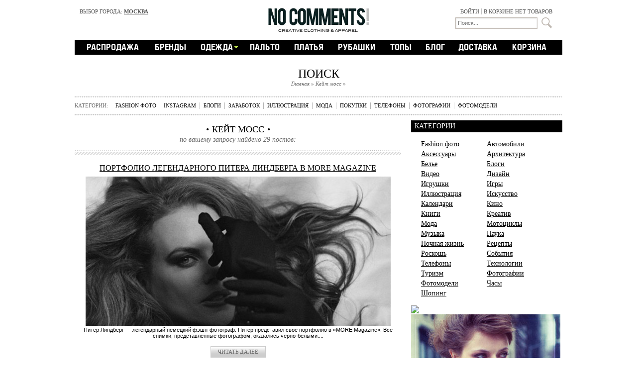

--- FILE ---
content_type: text/html; charset=utf-8
request_url: https://nocoshop.ru/blog/tags/keyt_moss_817.html
body_size: 7998
content:
<!DOCTYPE html>
<html>
<head>




	<meta charset="UTF-8">
	<meta name="Robots" content="index, follow">
 <meta name="rp955003f1067d42e4a7419e84a7a051e4" content="d905a6f711a55b8d29359d4dea43debd"/>
<meta name="viewport" content="width=device-width, minimum-scale=1.0, maximum-scale=1.0, user-scalable=no, initial-scale=1.0"/>
	
			<title>кейт мосс | интернет магазин No Comments!</title>
	<meta name="description" content=" | интернет магазин No Comments!">
	<meta name="keywords" content="">
	
	<link rel="shortcut icon" type="image/vnd.microsoft.icon" href="/favicon.ico"/>
<!--<link rel="shortcut icon" type="image/png" href="/favicon.png" />-->

<link rel="stylesheet" href="/bundles/nocommentseshop/css/template.css"/>
<link rel="stylesheet" href="/bundles/nocommentseshop/css/dop.css"/>

<link rel="stylesheet" href="/bundles/nocommentseshop/css/fonts.css"/>
<link rel="stylesheet" href="/bundles/nocommentseshop/css/uniform.default.css" media="screen"/>

<link rel="stylesheet" href="/bundles/nocommentseshop/js/fancybox/jquery.fancybox.css"/>
<link rel="stylesheet" href="/bundles/nocommentseshop/css/escape-tracker.css">

	<script src="/bundles/nocommentseshop/js/modernizr.custom.03740.js"></script>
<script src="https://ajax.googleapis.com/ajax/libs/jquery/1.8.3/jquery.min.js"></script>
<script>
if (typeof jQuery == 'undefined')
{
  document.write(unescape("%3Cscript src='/bundles/nocommentseshop/js/jquery-1.8.3.min.js'%3E%3C/script%3E"));
}
</script>

<!--[if (gte IE 6)&(lte IE 8)]>
  <script type="text/javascript" src="/bundles/nocommentseshop/js/jquery/selectivizr-min.js"></script>
<![endif]--> 

<script src="/bundles/nocommentseshop/js/fancybox/jquery.fancybox.pack.js"></script>




	</head>
<body class="blog_search hasright">
	<!--[if lt IE 8]> <article style="width: 100%; background: #222;">
	<div style="clear: both; height: 80px; width: 820px; margin: 0 auto; padding: 10px; position: relative; background: #222; text-align: center;">
		<a href="#" style='color: #ec901b; font-size: 11px; line-height: 15px;'>
			<img src="http://storage.ie6countdown.com/assets/100/images/banners/warning_bar_0016_russian.jpg" border="0" height="42" width="820" alt="Вы используете устаревший браузер. Для увеличения производительности, уровня безопасности и совместимости с современными сайтами обновите браузер бесплатно уже сегодня!" />
			<span style='color: #ec901b; display: block; width: 820px; padding: 5px 0; cursor: pointer;'>
				Вы используете устаревший браузер. Для увеличения производительности, уровня безопасности и совместимости с современными сайтами обновите браузер бесплатно уже сегодня!
			</span>
		</a>
	</div>
</article> <![endif]-->	<div id="wrapper">
				<header id="top" class="">
			<div id="city">
	Выбор города: <a href="#">Москва</a>
</div>

<h2 id="logo">
	<a href="/" title="No Comments!">
		<img src="/bundles/nocommentseshop/images/logo.jpg" alt="No Comments!" width="203" height="48"/>
	</a>
</h2>

<div id="acart">
	<div id="top-links">
					<a href="/signin/login/">Войти</a>
		
		<a class="noborder" href="/cart/" title="Перейти в корзину">
В корзине
нет товаров
	
</a>
	</div>

	<form id="site-search" action="/search/" method="post"><input type="search" maxlength="255" name="query" placeholder="Поиск..." required><input type="image" src="/bundles/nocommentseshop/images/search.gif" alt="Искать" title="Искать"/></form>
	</div>

<nav id="mainmenu">
	<ul>
	<li>
		<a href="/clothing/zhenskaya_odezhda/" title="Распродажа">Распродажа</a>
		
	</li>
	
	<li><a href="/catalog/brands/" title="Бренды">Бренды</a></li>

	
	<li class="parent"><a href="#" title="Одежда">Одежда</a>
		<div class="submenu">
            <ul>
                <li class="first"><a href="/clothing/zhenskaya_odezhda/" title="Женская одежда">Женская одежда</a></li>
                <li><a href="/clothing/zhenskaya_odezhda/zhenskie_shorty/" title="">Шорты</a></li>
				<li><a href="/clothing/zhenskaya_odezhda/zhenskie_topy/" title="">Топы</a></li>
				<li><a href="/clothing/zhenskaya_odezhda/kollekciya_zhenskih_futbolok/" title="">Коллекции футболок</a></li>
				<li><a href="/clothing/zhenskaya_odezhda/dresses/" title="">Платья</a></li>
				<li><a href="/clothing/zhenskaya_odezhda/zhenskie_rubashki/" title="">Рубашки</a></li>
				<li><a href="/clothing/zhenskaya_odezhda/zhenskie_bluzki/" title="">Блузки</a></li>
				<li><a href="/clothing/zhenskaya_odezhda/zhenskie_futbolki/" title="">Футболки</a></li>
				<li><a href="/clothing/zhenskaya_odezhda/zhenskie_yubki/" title="">Юбки</a></li>
				<li><a href="/clothing/zhenskaya_odezhda/zhenskie_bryuki/" title="">Брюки</a></li>
				<li><a href="/clothing/zhenskaya_odezhda/zhenskie_dzhinsy/" title="">Джинсы</a></li>
				<li><a href="/clothing/zhenskaya_odezhda/zhenskie_kombinezony/" title="">Комбинезоны</a></li>
				<li><a href="/clothing/zhenskaya_odezhda/zhenskie_dzhempera/" title="">Джемпера</a></li>
				<li><a href="/clothing/zhenskaya_odezhda/zhenskie_kurtki/" title="">Куртки</a></li>
				<li><a href="/clothing/zhenskaya_odezhda/zhenskie_pidzhaki/" title="">Пиджаки</a></li>
				<li><a href="/clothing/zhenskaya_odezhda/zhenskie_palto/" title="">Пальто</a></li>
				<li><a href="/clothing/zhenskaya_odezhda/zhenskaya_odezhda_dlya_doma/" title="">Одежда для дома</a></li>
				<li><a href="/clothing/zhenskaya_odezhda/plyazhnaya_zhenskaya_odezhda/" title="">Пляжная одежда</a></li>	
            </ul>
            <ul>
                <li class="first"><a href="/clothing/muzhskaya_odezhda/" title="Мужская одежда">Мужская одежда</a></li>
                <li><a href="/clothing/muzhskaya_odezhda/kollektziya_muzhskih_futbolok/" title="Коллекции футболок">Коллекции футболок</a></li>
            </ul>
           
		</div>
	</li>
	
	<li><a href="/clothing/zhenskaya_odezhda/zhenskie_palto/" title="">Пальто</a></li>

	<li><a href="/clothing/zhenskaya_odezhda/dresses/" title="">Платья</a></li>
	
	<li><a href="/clothing/zhenskaya_odezhda/zhenskie_rubashki/" title="">Рубашки</a></li>
	
	<li><a href="/clothing/zhenskaya_odezhda/zhenskie_topy/" title="">Топы</a></li>
		
	<li><a href="/blog/" title="Читаем блог">Блог</a></li>
	<li><a class="fancybox-popup" href="/help/delivery/" data-fancybox="{&quot;width&quot;:610,&quot;height&quot;:600}">Доставка</a></li>
	<li><a href="/cart/" title="Корзина">Корзина</a></li>
</ul></nav>

			<article id="masthead">
									<h3>Поиск</h3>									<div class="breadcrumbs">
					<a itemscope itemtype="http://data-vocabulary.org/Breadcrumb" itemprop="url" href="/" title="Главная" itemprop="Главная">Главная</a>
					<a itemscope itemtype="http://data-vocabulary.org/Breadcrumb" itemprop="url" href="/blog/tags/keyt_moss_817.html" title="Кейт мосс" itemprop="Кейт мосс">Кейт мосс</a>
			</div>
				<ul class="dotted_menu border_dotted_t2 tab mod">
			<li>Категории:
			<li><a href="/blog/fashion-photo/" title="Fashion фото">Fashion фото</a>
		<li><a href="/blog/instagram/" title="Instagram">Instagram</a>
		<li><a href="/blog/blog/" title="Блоги">Блоги</a>
		<li><a href="/blog/zarabotok_v_internete_bez_vlozhenii/" title="Заработок">Заработок</a>
		<li><a href="/blog/illustrations/" title="Иллюстрация">Иллюстрация</a>
		<li><a href="/blog/fashion/" title="Мода">Мода</a>
		<li><a href="/blog/sovmestnye_pokupki/" title="Покупки">Покупки</a>
		<li><a href="/blog/phones/" title="Телефоны">Телефоны</a>
		<li><a href="/blog/photography/" title="Фотографии">Фотографии</a>
		<li><a href="/blog/photomodels/" title="Фотомодели">Фотомодели</a>
	</ul>			</article>
			<div style="clear:both"></div>
		</header>
				<div id="lr-wrap" class="cf">
			<section id="main" class="cf">
	<header class="border_img_t2 b">
		<h4>кейт мосс</h4>
		по вашему запросу найдено <span class="count">29</span> постов:
	</header>
	<div class="item border_dotted_t2 b">
	<h5><a title="Портфолио легендарного Питера Линдберга в MORE Magazine" href="/blog/photography/portfolio_pitera_lindberga_v_more_magazine.html">Портфолио легендарного Питера Линдберга в MORE Magazine</a></h5>
	<a title="Портфолио легендарного Питера Линдберга в MORE Magazine" href="/blog/photography/portfolio_pitera_lindberga_v_more_magazine.html">
				<img alt="Портфолио легендарного Питера Линдберга в MORE Magazine" title="Портфолио легендарного Питера Линдберга в MORE Magazine" src="/timthumb.php?w=613&amp;h=300&amp;a=t&amp;src=%2Fimages%2Fnews%2Fimages%2F26%2F2013%2F07%2F17%2Fportfolio_pitera_lindberga_v_more_magazine-1.jpg">
			</a>
	<p>Питер Линдберг —  легендарный немецкий фэшн-фотограф. Питер представил свое портфолио в «MORE Magazine». Все снимки, представленные фотографом, оказались черно-белыми....</p>
	<a href="/blog/photography/portfolio_pitera_lindberga_v_more_magazine.html" title="Читать далее" class="button">Читать далее</a>
	</div>
<div class="item border_dotted_t2 b">
	<h5><a title="Кейт Мосс представила весенне-летнюю коллекцию Topshop" href="/blog/fashion/keyt_moss_v_reklame_kollekcii_topshop.html">Кейт Мосс представила весенне-летнюю коллекцию Topshop</a></h5>
	<a title="Кейт Мосс представила весенне-летнюю коллекцию Topshop" href="/blog/fashion/keyt_moss_v_reklame_kollekcii_topshop.html">
				<img alt="Кейт Мосс представила весенне-летнюю коллекцию Topshop" title="Кейт Мосс представила весенне-летнюю коллекцию Topshop" src="/timthumb.php?w=613&amp;h=300&amp;a=t&amp;src=%2Fimages%2Fnews%2Fimages%2F110%2F2014%2F04%2F11%2Fkeyt_moss_v_reklame_kollekcii_topshop-1.jpg">
			</a>
	<p>Представляем вашему вниманию новый весенне-летний лукбук от Topshop.  Коллекция бренда сознана при сотрудничестве  с  супермоделью Кейт Мосс (Kate Moss), не раз...</p>
	<a href="/blog/fashion/keyt_moss_v_reklame_kollekcii_topshop.html" title="Читать далее" class="button">Читать далее</a>
	</div>
<div class="item border_dotted_t2 b">
	<h5><a title="Кейт Мосс в рекламе мотобренда Matchless" href="/blog/bikes/keyt_moss_v_reklame_motobrenda_matchless.html">Кейт Мосс в рекламе мотобренда Matchless</a></h5>
	<a title="Кейт Мосс в рекламе мотобренда Matchless" href="/blog/bikes/keyt_moss_v_reklame_motobrenda_matchless.html">
				<img alt="Кейт Мосс в рекламе мотобренда Matchless" title="Кейт Мосс в рекламе мотобренда Matchless" src="/timthumb.php?w=613&amp;h=300&amp;a=t&amp;src=%2Fimages%2Fnews%2Fimages%2F4%2F2013%2F07%2F05%2Fkeyt_moss_v_reklame_motobrenda_matchless-1.jpg">
			</a>
	<p>«Matchless» является одним из старейших мотоциклетных брендов в мире, серьезно повлиявшим на развитие отрасли в целом. Правда, выпуск мотоциклов был прекращен еще...</p>
	<a href="/blog/bikes/keyt_moss_v_reklame_motobrenda_matchless.html" title="Читать далее" class="button">Читать далее</a>
	</div>
<div class="item border_dotted_t2 b">
	<h5><a title="Легендарная тайра Бэнкс в образах знаменитых моделей: шутка или оригинальная концепция" href="/blog/fashion-photo/tayra_benks_v_obrazah_15_supermodeley.html">Легендарная тайра Бэнкс в образах знаменитых моделей: шутка или оригинальная концепция</a></h5>
	<a title="Легендарная тайра Бэнкс в образах знаменитых моделей: шутка или оригинальная концепция" href="/blog/fashion-photo/tayra_benks_v_obrazah_15_supermodeley.html">
				<img alt="Легендарная тайра Бэнкс в образах знаменитых моделей: шутка или оригинальная концепция" title="Легендарная тайра Бэнкс в образах знаменитых моделей: шутка или оригинальная концепция" src="/timthumb.php?w=613&amp;h=300&amp;a=t&amp;src=%2Fimages%2Fnews%2Fimages%2F14%2F2013%2F09%2F14%2Ftayra_benks_v_obrazah_15_supermodeley-2.jpg">
			</a>
	<p>Многоликая и неутомимая Тайра Бэнкс (Tyra Banks) уже на протяжении многих лет не сходит с обложек журналов и с экранов наших телевизоров. Шоу с её участием саамы...</p>
	<a href="/blog/fashion-photo/tayra_benks_v_obrazah_15_supermodeley.html" title="Читать далее" class="button">Читать далее</a>
	</div>
<div class="item border_dotted_t2 b">
	<h5><a title="Кейт Мосс в винтажном роскошном образе на обложке Vogue UK?" href="/blog/fashion-photo/keyt_moss_v_vogue_uk.html">Кейт Мосс в винтажном роскошном образе на обложке Vogue UK?</a></h5>
	<a title="Кейт Мосс в винтажном роскошном образе на обложке Vogue UK?" href="/blog/fashion-photo/keyt_moss_v_vogue_uk.html">
				<img alt="Кейт Мосс в винтажном роскошном образе на обложке Vogue UK?" title="Кейт Мосс в винтажном роскошном образе на обложке Vogue UK?" src="/timthumb.php?w=613&amp;h=300&amp;a=t&amp;src=%2Fimages%2Fnews%2Fimages%2F14%2F2013%2F09%2F12%2Fkeyt_moss_v_vogue_uk-3.jpg">
			</a>
	<p>Винтаж. Это слово с довольно недавних пор вошло в наш лексикон. Сейчас винтажные вещи на вес золота, как в моде, так и в других областях. Отойдя от темы, предлагаю,...</p>
	<a href="/blog/fashion-photo/keyt_moss_v_vogue_uk.html" title="Читать далее" class="button">Читать далее</a>
	</div>
<div class="item border_dotted_t2 b">
	<h5><a title="Кейт Мосс в известнейших изданиях, выпущенных этим летом" href="/blog/fashion-photo/keyt_moss_v_letnem_glyance.html">Кейт Мосс в известнейших изданиях, выпущенных этим летом</a></h5>
	<a title="Кейт Мосс в известнейших изданиях, выпущенных этим летом" href="/blog/fashion-photo/keyt_moss_v_letnem_glyance.html">
				<img alt="Кейт Мосс в известнейших изданиях, выпущенных этим летом" title="Кейт Мосс в известнейших изданиях, выпущенных этим летом" src="/timthumb.php?w=613&amp;h=300&amp;a=t&amp;src=%2Fimages%2Fnews%2Fimages%2F14%2F2013%2F08%2F05%2Fkeyt_moss_v_letnem_glyance-1.jpg">
			</a>
	<p>Специально для вас подборка лучших фотографий Кейт Мосс за последнее время! Кей появилась в трех знаменитых изданиях за крайне короткие сроки. Её фото украсили журналы...</p>
	<a href="/blog/fashion-photo/keyt_moss_v_letnem_glyance.html" title="Читать далее" class="button">Читать далее</a>
	</div>
<div class="item border_dotted_t2 b">
	<h5><a title="Ретроспектива фотографий Кейт Мосс: история популярности знаменитой модели" href="/blog/fashion-photo/retrospektiva_fotografiy_keyt_moss.html">Ретроспектива фотографий Кейт Мосс: история популярности знаменитой модели</a></h5>
	<a title="Ретроспектива фотографий Кейт Мосс: история популярности знаменитой модели" href="/blog/fashion-photo/retrospektiva_fotografiy_keyt_moss.html">
				<img alt="Ретроспектива фотографий Кейт Мосс: история популярности знаменитой модели" title="Ретроспектива фотографий Кейт Мосс: история популярности знаменитой модели" src="/timthumb.php?w=613&amp;h=300&amp;a=t&amp;src=%2Fimages%2Fnews%2Fimages%2F14%2F2014%2F01%2F17%2Fretrospektiva_fotografiy_keyt_moss-1.jpg">
			</a>
	<p>Кейт Мосс – настоящая икона стиля, модель, известная с 90-х и не теряющая популярности по сегодняшней день. Девушка, которая известна своим крутым нравом и безбашенными...</p>
	<a href="/blog/fashion-photo/retrospektiva_fotografiy_keyt_moss.html" title="Читать далее" class="button">Читать далее</a>
	</div>
<div class="item border_dotted_t2 b">
	<h5><a title="Кейт Мосс для Alexander McQueen: долгожданное сотрудничество модели и бренда" href="/blog/fashion/keyt_moss_dlya_alexander_mcqueen.html">Кейт Мосс для Alexander McQueen: долгожданное сотрудничество модели и бренда</a></h5>
	<a title="Кейт Мосс для Alexander McQueen: долгожданное сотрудничество модели и бренда" href="/blog/fashion/keyt_moss_dlya_alexander_mcqueen.html">
				<img alt="Кейт Мосс для Alexander McQueen: долгожданное сотрудничество модели и бренда" title="Кейт Мосс для Alexander McQueen: долгожданное сотрудничество модели и бренда" src="/timthumb.php?w=613&amp;h=300&amp;a=t&amp;src=%2Fimages%2Fnews%2Fimages%2F110%2F2014%2F01%2F28%2Fkeyt_moss_dlya_alexander_mcqueen-1.jpg">
			</a>
	<p>Одна из самых известных моделей современности - Кейт Мосс (Kate Moss) впервые за свою достаточно длинную головокружительную карьеру была замечена в сотрудничестве...</p>
	<a href="/blog/fashion/keyt_moss_dlya_alexander_mcqueen.html" title="Читать далее" class="button">Читать далее</a>
	</div>
<div class="item border_dotted_t2 b">
	<h5><a title="очередная фотосессия Кейт Мосс для компании Mango" href="/blog/fashion/keyt_moss_v_reklame_mango.html">очередная фотосессия Кейт Мосс для компании Mango</a></h5>
	<a title="очередная фотосессия Кейт Мосс для компании Mango" href="/blog/fashion/keyt_moss_v_reklame_mango.html">
				<img alt="очередная фотосессия Кейт Мосс для компании Mango" title="очередная фотосессия Кейт Мосс для компании Mango" src="/timthumb.php?w=613&amp;h=300&amp;a=t&amp;src=%2Fimages%2Fnews%2Fimages%2F110%2F2012%2F08%2F08%2Fkeyt_moss_v_reklame_mango-1.jpg">
			</a>
	<p>Кейт Мосс очень долгое время была лицом известного бренда – Mango. Осенняя коллекция прошлого года была представлена снимками, которые вы видите перед собой. В прошлой...</p>
	<a href="/blog/fashion/keyt_moss_v_reklame_mango.html" title="Читать далее" class="button">Читать далее</a>
	</div>
<div class="item border_dotted_t2 b">
	<h5><a title="кейт мосс появлялась на обложке Vogue более тридцати раз!" href="/blog/fashion/vogue_s_spirit_parisienne_the_man_repeller_s_shoe_closet_and_louis_vuitton_s_olympian.html">кейт мосс появлялась на обложке Vogue более тридцати раз!</a></h5>
	<a title="кейт мосс появлялась на обложке Vogue более тридцати раз!" href="/blog/fashion/vogue_s_spirit_parisienne_the_man_repeller_s_shoe_closet_and_louis_vuitton_s_olympian.html">
				<img alt="кейт мосс появлялась на обложке Vogue более тридцати раз!" title="кейт мосс появлялась на обложке Vogue более тридцати раз!" src="/timthumb.php?w=613&amp;h=300&amp;a=t&amp;src=%2Fimages%2Fnews%2Fimages%2F110%2F2012%2F08%2F14%2Fvogue_s_spirit_parisienne_the_man_repeller_s_shoe_closet_and_louis_vuitton_s_olympian-1.jpeg">
			</a>
	<p>Впервые Кейт Мосс появилась на обложке британского Vogue в 1993 году — через год после того, как главным редактором журнала стала Александра Шульман.  Как менялся...</p>
	<a href="/blog/fashion/vogue_s_spirit_parisienne_the_man_repeller_s_shoe_closet_and_louis_vuitton_s_olympian.html" title="Читать далее" class="button">Читать далее</a>
	</div>
	<ul class="pagination">
			<li class="new inactive"><a>« Новые записи</a>
				<li class="new inactive"><a>« Назад</a>
				<li class="page current"><a href="/blog/tags/keyt_moss_817.html?page=1">1</a>
			<li class="page"><a href="/blog/tags/keyt_moss_817.html?page=2">2</a>
			<li class="page"><a href="/blog/tags/keyt_moss_817.html?page=3">3</a>
				<li class="old"><a href="/blog/tags/keyt_moss_817.html?page=2">Далее »</a>
				<li class="old inactive"><a>Старые записи »</a>
	</ul>	<div class="clear"></div>
	<div class="hlp">
		Вы искали <span class="query">кейт мосс</span> на сайте No Comments и не нашли? Тогда воспользуйтесь нашей <a href="#" title="Система поиска">системой поиска</a>.
	</div>
</section>
<section id="right">
	<div id="stock-categories">
	<h4>Категории</h4>
	<ul>
				<li><a href="/blog/fashion-photo/" title="Fashion фото">Fashion фото</a>
				<li><a href="/blog/auto/" title="Автомобили">Автомобили</a>
				<li><a href="/blog/accessories/" title="Аксессуары">Аксессуары</a>
				<li><a href="/blog/architecture/" title="Архитектура">Архитектура</a>
				<li><a href="/blog/lingerie/" title="Белье">Белье</a>
				<li><a href="/blog/blog/" title="Блоги">Блоги</a>
				<li><a href="/blog/video/" title="Видео">Видео</a>
				<li><a href="/blog/design/" title="Дизайн">Дизайн</a>
				<li><a href="/blog/toys/" title="Игрушки">Игрушки</a>
				<li><a href="/blog/games/" title="Игры">Игры</a>
				<li><a href="/blog/illustrations/" title="Иллюстрация">Иллюстрация</a>
				<li><a href="/blog/art/" title="Искусство">Искусство</a>
				<li><a href="/blog/calendars/" title="Календари">Календари</a>
				<li><a href="/blog/cinema/" title="Кино">Кино</a>
				<li><a href="/blog/books/" title="Книги">Книги</a>
				<li><a href="/blog/creative/" title="Креатив">Креатив</a>
				<li><a href="/blog/fashion/" title="Мода">Мода</a>
				<li><a href="/blog/bikes/" title="Мотоциклы">Мотоциклы</a>
				<li><a href="/blog/music/" title="Музыка">Музыка</a>
				<li><a href="/blog/science/" title="Наука">Наука</a>
				<li><a href="/blog/nightlife/" title="Ночная жизнь">Ночная жизнь</a>
				<li><a href="/blog/retsepty/" title="Рецепты">Рецепты</a>
				<li><a href="/blog/luxury/" title="Роскошь">Роскошь</a>
				<li><a href="/blog/events/" title="События">События</a>
				<li><a href="/blog/phones/" title="Телефоны">Телефоны</a>
				<li><a href="/blog/technology/" title="Технологии">Технологии</a>
				<li><a href="/blog/tourism/" title="Туризм">Туризм</a>
				<li><a href="/blog/photography/" title="Фотографии">Фотографии</a>
				<li><a href="/blog/photomodels/" title="Фотомодели">Фотомодели</a>
				<li><a href="/blog/watches/" title="Часы">Часы</a>
				<li><a href="/blog/shopping/" title="Шопинг">Шопинг</a>
			</ul>
</div>
<a rel="nofollow" href="#" target="_blank"><img src="/blog/tags/<a rel=" nofollow" href="#" target="_blank"><img src="/verto/leka_300x600.jpg" width="300" height="600" alt="Leka"/>/verto/leka_300x600.jpg" width="300" height="600" alt="Leka" /&gt;</a>

</section>
		</div>
			<!-- ml -->
		<!-- /ml -->

	<div></div>
				<!--8c3c257b--><!--8c3c257b--><!--5429ad7b--><!--5429ad7b--><footer id="footer" class="border_dotted_t2 t">
							<div class="menu cf">
		<ul>
			<li><a class="fancybox-popup" href="/help/contactus/" data-fancybox="{&quot;width&quot;:610,&quot;height&quot;:600}">Помощь</a> </li>
			<li><a class="fancybox-popup" href="/help/shopping/" data-fancybox="{&quot;width&quot;:610,&quot;height&quot;:600}">Как купить</a> </li>
			<li><a class="fancybox-popup" href="/help/payment/" data-fancybox="{&quot;width&quot;:610,&quot;height&quot;:600}">Оплата</a> </li>
			<li><a class="fancybox-popup" href="/help/delivery/" data-fancybox="{&quot;width&quot;:610,&quot;height&quot;:600}">Доставка</a> </li>
			<li><a class="fancybox-popup" href="/help/terms/" data-fancybox="{&quot;width&quot;:610,&quot;height&quot;:600}">Правовая информация</a> </li>
			<li><a class="fancybox-popup" href="/help/faq/" data-fancybox="{&quot;width&quot;:610,&quot;height&quot;:600}">Вопросы и ответы</a> </li>
		</ul>
		<ul>
			<li><a href="#" title="Партнерам">Партнерам</a></li>
			<li><a href="/about/" title="О магазине">О магазине</a></li>
			<li><a href="/partnership/" title="Сотрудничество">Сотрудничество</a></li>
			<li><a href="/about/affiliates/" title="Партнерская программа">Партнерская программа</a></li>
			<li><a href="/about/advertising/" title="Реклама на сайте">Реклама на сайте</a></li>
			<li><a href="/about/contacts/" title="Контакты">Контакты</a></li>
		</ul>
		<ul>
			<li><a href="#" title="Магазин">Магазин</a></li>
			<li><a href="#" title="Новинки">Новинки</a></li>
			<li><a href="#" title="Распродажа">Распродажа</a></li>
			<li><a class="fancybox-popup" href="/help/packaging/" data-fancybox="{&quot;width&quot;:610,&quot;height&quot;:600}">Упаковка</a> </li>
			<li><a href="/blog/" title="Читаем блог">Читаем блог</a></li>
			<li><a class="fancybox-popup" href="/help/sizechart/" data-fancybox="{&quot;width&quot;:610,&quot;height&quot;:600}">Таблица размеров</a> </li>
		</ul>
		<ul>
			<li><a href="#" title="Кабинет">Кабинет</a></li>
			<li><a href="/cart/" title="Корзина">Корзина</a></li>
			<li><a href="/signin/registration/" title="Регистрация">Регистрация</a></li>
			<li><a href="/myaccount/" title="Мой кабинет">Мой кабинет</a></li>
			<li><a class="fancybox-popup" href="/help/ask/" data-fancybox="{&quot;width&quot;:710,&quot;height&quot;:500}">Обратная связь</a> </li>
			<li><a class="fancybox-popup" href="/help/customercare/" data-fancybox="{&quot;width&quot;:710,&quot;height&quot;:535}">Служба поддержки</a></li>
		</ul>
		<ul class="wide" itemscope itemtype="http://schema.org/Organization">
			<li><a rel="nofollow" href="#" rel="publisher" title="G+">Google+</a></li>
			<li>
				<div class="yashare-auto-init" data-yasharel10n="ru" data-yasharetype="link" data-yasharequickservices="yaru,vkontakte,facebook,twitter,odnoklassniki,moimir,lj,friendfeed,moikrug"></div>
			</li>
			<li class="upper"><span itemprop="description">Интернет магазин</span> <span itemprop="name">No Comments!</span></li>
			<li>
				Адрес: <span itemprop="address">443001, Россия, г. Самара</span>
				<span itemprop="location">ул. Песчаная, 1</span><br/>
				Телефон: <span itemprop="telephone" class="phone">+7 846 973-59-75</span><br/>
				<span itemprop="url"></span>
			</li>

		</ul>
					
			<div id="statcounters">

<!--noindex-->
<!--/noindex-->



</div>
			</div>
		</footer>
			</div>
	<script src="/bundles/nocommentseshop/js/jquery.uniform.min.js"></script>

<script>
	$('select, input:checkbox, input:radio, input:file').filter(':not(.no-uniform)').uniform();

	var defaultPopupParams = {
		openEffect	: 'elastic',
		closeEffect	: 'elastic',
		type: 'iframe',
		autoSize: false,
		helpers: {
			title: null,
			overlay	: {
				opacity : 1,
				css : {
					'background-color' : 'transparent'
				}
			}
		}
	};

	$('.fancybox-popup').each(function (index, value) {
		var jEl = $(value),
			elParams = jEl.data('fancybox') || {};

		var fancyboxConfig = $.extend(
			true,
			{ 'href': jEl.attr('href') + '?_in_iframe=1' },
			defaultPopupParams,
			elParams
		);

		jEl.click(function (e) {
			e.preventDefault();
			$.fancybox.open(fancyboxConfig);
		});
	});
</script>

<script src="https://yandex.st/share/share.js"></script>
<!-- Yandex.Metrika counter -->
<script type="text/javascript" >
   (function(m,e,t,r,i,k,a){m[i]=m[i]||function(){(m[i].a=m[i].a||[]).push(arguments)};
   m[i].l=1*new Date();
   for (var j = 0; j < document.scripts.length; j++) {if (document.scripts[j].src === r) { return; }}
   k=e.createElement(t),a=e.getElementsByTagName(t)[0],k.async=1,k.src=r,a.parentNode.insertBefore(k,a)})
   (window, document, "script", "https://mc.yandex.ru/metrika/tag.js", "ym");

   ym(95892934, "init", {
        clickmap:true,
        trackLinks:true,
        accurateTrackBounce:true
   });
</script>
<noscript><div><img src="https://mc.yandex.ru/watch/95892934" style="position:absolute; left:-9999px;" alt="" /></div></noscript>
<!-- /Yandex.Metrika counter --><script defer src="https://static.cloudflareinsights.com/beacon.min.js/vcd15cbe7772f49c399c6a5babf22c1241717689176015" integrity="sha512-ZpsOmlRQV6y907TI0dKBHq9Md29nnaEIPlkf84rnaERnq6zvWvPUqr2ft8M1aS28oN72PdrCzSjY4U6VaAw1EQ==" data-cf-beacon='{"version":"2024.11.0","token":"52410fc9e9c0497aa8f67e89b14a53ac","r":1,"server_timing":{"name":{"cfCacheStatus":true,"cfEdge":true,"cfExtPri":true,"cfL4":true,"cfOrigin":true,"cfSpeedBrain":true},"location_startswith":null}}' crossorigin="anonymous"></script>
</body>
</html>
<!--
     -->

--- FILE ---
content_type: text/css
request_url: https://nocoshop.ru/bundles/nocommentseshop/css/template.css
body_size: 15080
content:
/*General styles
------------------------------------------------------*/

article,
aside,
details,
figcaption,
figure,
footer,
header,
hgroup,
menu,
nav,
section {
	display: block;
	border: none 0;
	}
	
/* Clearfix */

.group:before,
.group:after {
    content:"";
    display:table;
}
.group:after {
    clear:both;
}
.group {
    zoom:1; /* For IE 6/7 (trigger hasLayout) */
}

/* Wrappers */

body {
min-width: 1000px;
	padding: 0;
	margin: 0 ;
	position: relative;
	text-align: left;
	font-weight: normal;

	background: #fff;
	font-family: Tahoma, Arial, Verdana, "Times New Roman", "Microsoft Sans Serif", sans-serif;
	color: #000;
	font-size: 11px;
	}

#wrapper {
	width: 980px;
	margin: 0 auto;
	position: relative;
	}

/*Other*/
/*EndOfOther*/

/* Main */

article,
aside,
details,
figcaption,
figure,
footer,
header,
hgroup,
menu,
nav,
section {
	display: block;
	border: none 0;
	}

mark {
	/* Needs opera fix! */
	}

img {
	border: 0 none;
	}

p {
	margin: 15px 0;
	}
p.mark {
	margin: 25px 0 25px 20px;
	padding-left: 10px;
	border-left: solid 1px #ccc;
	font-family: Georgia, "Times New Roman", times, Tahoma, Verdana, Arial, "Microsoft Sans Serif", sans-serif;
	font-style: italic;
	color: #666;
	font-size: 12px;
	}

h1 {
	font-family: Georgia, "Times New Roman", times, Tahoma, Verdana, Arial, "Microsoft Sans Serif", sans-serif;
	font-size: 20px;
	text-transform: uppercase;
	padding: 8px 18px;
	margin: 8px 0;
	color: #000;
	font-weight: normal;
	}
h2 {
	font-family: Georgia, "Times New Roman", times, Tahoma, Verdana, Arial, "Microsoft Sans Serif", sans-serif;
	font-size: 18px;
	text-transform: uppercase;
	padding: 8px 18px;
	margin: 6px 0;
	color: #000;
	font-weight: normal;
	}
h3 {
	font-family: Georgia, "Times New Roman", times, Tahoma, Verdana, Arial, "Microsoft Sans Serif", sans-serif;
	font-size: 16px;
	text-transform: uppercase;
	padding: 8px 18px;
	margin: 4px 0;
	color: #000;
	font-weight: normal;
	}
h4 {
	font-family: Georgia, "Times New Roman", times, Tahoma, Verdana, Arial, "Microsoft Sans Serif", sans-serif;
	font-size: 14px;
	text-transform: uppercase;
	padding: 8px 18px;
	margin: 2px 0;
	color: #000;
	font-weight: normal;
	}
h5 {
	font-family: Georgia, "Times New Roman", times, Tahoma, Verdana, Arial, "Microsoft Sans Serif", sans-serif;
	font-size: 12px;
	text-transform: uppercase;
	padding: 6px 18px;
	margin: 2px 0;
	color: #000;
	font-weight: normal;
	}
h6 {
	font-family: Georgia, "Times New Roman", times, Tahoma, Verdana, Arial, "Microsoft Sans Serif", sans-serif;
	font-size: 12px;
	text-transform: uppercase;
	padding: 6px 18px;
	margin: 2px 0;
	color: #000;
	font-weight: normal;
	}

a,
a:link,
a:visited,
a:hover,
a:active {
	color: inherit;
	font-size: 1em;
	text-decoration: underline;
	outline: 0 none transparent !important; /* Fix for Chrome */
	outline: none;
	transition: all 0.5s ease;
	-moz-transition: all 0.5s ease;
	-webkit-transition: all 0.5s ease;
	}
a:hover {
	color: #999;
	text-decoration: none;
	}

a.disabled {
	color: #999;
}

.breadcrumbs a,
.tags_in a {
	-webkit-text-size-adjust: none;
}

.common-list-with-dashes li {
	background-image: url('/bundles/nocommentseshop/i/bullet-02.gif');
	background-repeat: no-repeat;
	background-position: 7px;
}

.non-selectable-text {
	-webkit-touch-callout: none;
	-webkit-user-select: none;
	-khtml-user-select: none;
	-moz-user-select: none;
	-ms-user-select: none;
	user-select: none;
}

.fullwidth {
	width: 100%;
}

.left {
	float: left;
	margin: 2px 5px 2px 0;
	}
.right {
	float: right;
	margin: 2px 0 2px 5px;
	}
.center {
	text-align: center;
	}
.underline {
	text-decoration: underline;
	}
.nobg {
	background: none;
	}
.noborder {
	border: none 0 !important;
	}
.nums {
	font-family: Arial, Verdana, Tahoma, "Times New Roman", "Microsoft Sans Serif", sans-serif !important;
	}
.g11up {
	font-family: Georgia, "Times New Roman", times, Tahoma, Verdana, Arial, "Microsoft Sans Serif", sans-serif;
	font-size: 11px;
	text-transform: uppercase;
	}
/*--*/
.button {
	padding: 4px 14px !important;
	border: solid 1px #cbcbcb;
	font-family: Georgia, "Times New Roman", times, Tahoma, Verdana, Arial, "Microsoft Sans Serif", sans-serif;
	font-size: 1em;
	line-height: 1.2em;
	text-transform: uppercase;
	white-space: nowrap;
	color: #666 !important;
	background: transparent url('/bundles/nocommentseshop/i/btn_back2.gif') 0 0 repeat-x;
	transition: all 0.5s ease;
	-moz-transition: all 0.5s ease;
	-webkit-transition: all 0.5s ease;
	cursor: pointer;
	text-align: center;
	text-decoration: none !important;
	}
.button:hover {
	background-position: bottom;
	color: #666 !important;
	text-decoration: none;
	}
.button.black {
	background-image: url('/bundles/nocommentseshop/i/btn_black_back.gif');
	color: #fff !important;
	}
.button.disabled {
	background: #eee;
	color: #ccc;
}
/*--*/
.border_dotted_t1.t {
	border-top: dotted 1px #ccc;
	}
.border_dotted_t1.b {
	border-bottom: dotted 1px #ccc;
	}
.border_dotted_t1.tab {
	border-top: dotted 1px #ccc;
	border-bottom: dotted 1px #ccc;
	}

.border_dotted_t2 {
	position: relative;
	padding: 3px 0;
	}
.border_dotted_t2:before,
.border_dotted_t2:after {
	position: absolute;
	left: 0;
	height: 3px;
	width: 100%;
	background: transparent url('/bundles/nocommentseshop/i/border_dotted.gif') 0 0 repeat-x;
	}
.border_dotted_t2.t:before,
.border_dotted_t2.tab:before {
	content: "";
	top: 0;
	}
.border_dotted_t2.b:after,
.border_dotted_t2.tab:after {
	content: "";
	bottom: 0;
	}

.border_img_t1 {
	position: relative;
	padding: 5px 0;
	}
.border_img_t1:before,
.border_img_t1:after {
	position: absolute;
	left: 0;
	height: 5px;
	width: 100%;
	background: transparent url('/bundles/nocommentseshop/i/border_img_t1.gif') 0 0 repeat-x;
	}
.border_img_t1.t:before,
.border_img_t1.tab:before {
	content: "";
	top: 0;
	}
.border_img_t1.b:after,
.border_img_t1.tab:after {
	content: "";
	bottom: 0;
	}

.border_img_t2 {
	position: relative;
	padding: 9px 0;
	}
.border_img_t2:before,
.border_img_t2:after {
	position: absolute;
	left: 0;
	height: 9px;
	width: 100%;
	background: transparent url('/bundles/nocommentseshop/i/border_img_t2.gif') 0 0 repeat-x;
	}
.border_img_t2.t:before,
.border_img_t2.tab:before {
	content: "";
	top: 0;
	}
.border_img_t2.b:after,
.border_img_t2.tab:after {
	content: "";
	bottom: 0;
	}
/*--*/
.pagination {
	position: relative;
	float: left;
	left: 50%;
	padding-top: 4px !important;
	}
#main .pagination li,
.pagination li {
	position: relative;
	float: left;
	right: 50%;
	padding: 0;
	margin: 0;
	}
.pagination a,
.pagination a:link,
.pagination a:visited,
.pagination a:hover,
.pagination a:active {
	padding: 2px 8px;
	background: #999;
	font-family: "Times New Roman", times, Tahoma, Verdana, Arial, "Microsoft Sans Serif", sans-serif;
	/*font-size: 18px;*/
	color: #fff;
	border-radius: 50%;
	-o-border-radius: 50%;
	-moz-border-radius: 50%;
	-webkit-border-radius: 50%;
	behavior: url('/bundles/nocommentseshop/css/pie.htc');
	line-height: 18px;
	margin: 0 2px;
	text-decoration: none;
	}
.pagination a:hover {
	background: #eee;
	color: #666;
	}

.pagination .page a {
	display: block;
    font-size: 14px;
    height: 27px;
    line-height: 27px;
    padding: 0;
    text-align: center;
    width: 27px;
    margin-top: -0.3em;
}
.pagination .new a,
.pagination .new a:link,
.pagination .new a:visited,
.pagination .new a:hover,
.pagination .new a:active,
.pagination .old a,
.pagination .old a:link,
.pagination .old a:visited,
.pagination .old a:hover,
.pagination .old a:active {
	font-family: Georgia, "Times New Roman", times, Tahoma, Verdana, Arial, "Microsoft Sans Serif", sans-serif;
	font-size: 12px;
	font-style: italic;
	color: #666;
	background: none;
	}
.pagination .new a:hover,
.pagination .old a:hover {
	color: #999;
	}

.pagination .inactive a,
.pagination .inactive a:hover,
.nav_bottom a.inactive,
.nav_bottom a.inactive:hover {
	color: #cfcfcf;
}
/*--*/
.hlp {
	font-family: Georgia, "Times New Roman", times, Tahoma, Verdana, Arial, "Microsoft Sans Serif", sans-serif;
	font-size: 14px;
	font-style: italic;
	color: #666;
	text-align: center;
	margin: 30px 0;
	}

.hlp > .query:before {
	content: open-quote;
}


.hlp > .query:after {
	content: close-quote;
}
/*--*/
.nav_bottom {
	text-align: center;
	padding: 17px 0 18px 0;
	margin: 9px 0 0 0;
	}
.nav_bottom a,
.nav_bottom a:link,
.nav_bottom a:visited,
.nav_bottom a:hover,
.nav_bottom a:active {
	font-family: Georgia, "Times New Roman", times, Tahoma, Verdana, Arial, "Microsoft Sans Serif", sans-serif;
	font-size: 12px;
	font-style: italic;
	text-transform: lowercase;
	text-decoration: none;
	color: #666;
	}
.nav_bottom a:hover {
	color: #000;
	}
.nav_bottom a.button,
.nav_bottom a.button:link,
.nav_bottom a.button:visited,
.nav_bottom a.button:hover,
.nav_bottom a.button:active {
	margin: 0 10px;
	font-style: normal;
	text-transform: uppercase;
	color: #666;
	}
/*--*/
.tags_in {
	font-family: Georgia, "Times New Roman", times, Tahoma, Verdana, Arial, "Microsoft Sans Serif", sans-serif;
	font-size: 11px;
	color: #666;
	font-style: italic;
	text-align: center;
	}
.tags_in span {
	color: #000;
	}
/*--*/
.phone {
	white-space: nowrap;
}
/*--*/
.brands_list ul {
	list-style: none;
	margin: 0 0 5px 12px !important;
	float: left;
	width: 206px;
	}
.brands_list.mod ul {
	width: 222px;
	}
.brands_list ul:nth-child(even),
.brands_list ul:nth-child(odd) {
	margin-left: 19px !important;
	}
.brands_list ul:nth-child(3n+1),
.brands_list.mod ul:nth-child(4n+1) {
	margin-left: 0 !important;
	}
.brands_list.mod ul:nth-child(even),
.brands_list.mod ul:nth-child(odd),
.brands_list.mod ul:nth-child(3n+1) {
	margin-left: 30px !important;
	}
.brands_list.mod ul:nth-child(1) {
	margin-left: 0 !important;
	}
.brands_list.mod ul
.brands_list.pd ul {
	width: 100px;
	}
.brands_list li {
	padding: 0 !important;
	margin: 3px 0 !important;
	background: none !important;
	}
.brands_list.mod li {
	padding-top: 2px !important;
	cursor: default;
	font-family: Georgia, "Times New Roman", times, Tahoma, Verdana, Arial, "Microsoft Sans Serif", sans-serif;
	text-transform: uppercase;
	color: #666;
	font-size: 11px;
	padding-left: 7px !important;
	}
.brands_list.mod li:hover {
	background: #eee !important;
	background: rgba(238,238,238,.5) !important;
	}
.brands_list li.letter {
	font-size: 24px;
	position: relative;
	padding: 2px 0 5px 2px !important;
	font-family: Georgia, "Times New Roman", times, Tahoma, Verdana, Arial, "Microsoft Sans Serif", sans-serif;
	text-transform: uppercase;
	margin: 0 0 9px 0 !important;
	color: #000;
	font-weight: normal;
	}
.brands_list.mod li.letter:hover {
	background: none !important;
	}
.brands_list.mod li.letter {
	padding-left: 7px !important;
	margin: 10px 0 4px 0 !important;
	}
.brands_list.mod li .checker {
	margin-top: -2px;
	}
.brands_list .letter:after {
	position: absolute;
	left: 0;
	height: 5px;
	width: 100%;
	background: transparent url('/bundles/nocommentseshop/i/border_img_t1.gif') 0 0 repeat-x;
	content: "";
	bottom: 0;
	}
.brands_list a,
.brands_list a:link,
.brands_list a:visited,
.brands_list a:hover,
.brands_list a:active {
	font-family: Georgia, "Times New Roman", times, Tahoma, Verdana, Arial, "Microsoft Sans Serif", sans-serif;
	font-size: 11px;
	text-transform: uppercase;
	color: #666;
	text-decoration: none;
	}
.brands_list a:hover {
	text-decoration: underline;
	}
/*--*/
.more_items a,
.more_items a:link,
.more_items a:visited,
.more_items a:hover {
	float: left;
	margin: 0 0 6px 7px;
	width: 190px;
	font-family: Georgia, "Times New Roman", times, Tahoma, Verdana, Arial, "Microsoft Sans Serif", sans-serif;
	font-size: 11px;
	color: #000;
	text-transform: uppercase;
	text-decoration: none;
	text-align: center;
	}
.more_items a:hover {
	text-decoration: underline;
	}
.more_items a span {
	display: block;
	color: #666;
	text-transform: none;
	}
.more_items a:first-child {
	margin-left: 0;
	}
.more_items h5 {
	font-size: 18px;
	text-align: center;
	padding: 8px 18px;
	margin: 9px 0;
	}
/*--*/
ul.hlp_info {
	list-style: none;
	margin: 0;
	padding: 0;
	position: relative;
	left: 50%;
	padding: 10px;
	float: left;
	/*Меняем логику. А чего оно?(*/
	left: auto;
	float: right;
	right: 50%;
	}
ul.hlp_info li {
	float: left;
	position: relative;
	right: 50%;
	padding: 0 8px;
	border-left: solid 1px #a7a7a7;
	/*Меняем логику. А чего оно?(*/
	left: 50%;
	right: auto;
	}
ul.hlp_info li:first-child {
	border: 0;
	}
ul.hlp_info li,
ul.hlp_info a,
ul.hlp_info a:link,
ul.hlp_info a:visited,
ul.hlp_info a:hover,
ul.hlp_info a:active {
	text-decoration: none;
	font-family: Georgia, "Times New Roman", times, Tahoma, Verdana, Arial, "Microsoft Sans Serif", sans-serif;
	font-size: 11px;
	color: #000;
	text-transform: uppercase;
	}
ul.hlp_info a:hover {
	text-decoration: underline;
	}

ul.hlp_info.mod {
	padding: 6px 10px;
	}
ul.hlp_info.mod li {
	border: none 0;
	padding: 0 3px 0 0;
	height: 22px;
	line-height: 22px;
	}
ul.hlp_info.mod li:before {
	content: "•";
	color: #999;
	font-family: Georgia, "Times New Roman", times, Tahoma, Verdana, Arial, "Microsoft Sans Serif", sans-serif;
	font-size: 11px;
	display: inline-block;
	padding: 0 3px 0 0;
	}
ul.hlp_info.mod li:first-child:before {
	padding: 0;
	content: "";
	}
ul.hlp_info.mod a,
ul.hlp_info.mod a:link,
ul.hlp_info.mod a:visited,
ul.hlp_info.mod a:hover,
ul.hlp_info.mod a:active {
	height: 22px;
	line-height: 22px;
	padding: 0 5px;
	display: inline-block;
	}
ul.hlp_info.mod li.active a {
	background: #eae8ce url('/bundles/nocommentseshop/i/cartm_back.gif') 0 100% repeat-x;
	}
/*--*/
ul.sign {
	list-style: none;
	margin: 0;
	padding: 6px 0;
	width: 100%;
	height: 27px;
	}
ul.sign li {
	float: left;
	width: 245px;
	height: 27px;
	background: #d9d9d9;
	line-height: 25px;
	font-family: "HeliosCondCBold", "Arial Narrow", Tahoma, Arial, Verdana, "Times New Roman", "Microsoft Sans Serif", sans-serif;
	text-align: center;
	font-size: 18px;
	color: #fff;
	text-transform: uppercase;
	}
ul.sign li.active {
	background: #b0bc28;
	}
ul.sign li:before,
ul.sign li:after {
	content: "";
	display: block;
	width: 7px;
	height: 27px;
	float: left;
	background: transparent url('/bundles/nocommentseshop/i/sign_before.gif') 0 0 no-repeat;
	}
ul.sign li:after {
	float: right;
	background-image: url('/bundles/nocommentseshop/i/sign_after.gif');
	}
ul.sign li.active:before {
	background-image: url('/bundles/nocommentseshop/i/sign_before_active.gif');
	}
ul.sign li.active:after {
	background-image: url('/bundles/nocommentseshop/i/sign_after_active.gif');
	}
ul.sign li:first-child:before,
ul.sign li:last-child:after {
	display: none;
	}

/*Headers
------------------------------------------------------*/

/* Head */

#top {
	position: relative;
	}

/*Other*/
	#logo {
		/*margin: 16px auto;
		padding: 0;*/
		margin: 0 auto;
		padding: 16px 0;
		width: 203px;
		height: 48px;
		}

	#city {
		position: absolute;
		top: 17px;
		left: 10px;
		font-family: Georgia, "Times New Roman", times, Tahoma, Verdana, Arial, "Microsoft Sans Serif", sans-serif;
		font-size: 11px;
		line-height: 12px;
		color: #4f4f4f;
		text-transform: uppercase;
		}
	#city a,
	#city a:link,
	#city a:visited,
	#city a:hover,
	#city a:active {
		font-family: Georgia, "Times New Roman", times, Tahoma, Verdana, Arial, "Microsoft Sans Serif", sans-serif;
		font-size: 11px;
		line-height: 12px;
		color: #4f4f4f;
		text-transform: uppercase;
		font-weight: bold;
		text-decoration: underline;
		}
	#city a:hover {
		text-decoration: none;
		}

	#acart {
		position: absolute;
		top: 17px;
		right: 15px;
		font-family: Georgia, "Times New Roman", times, Tahoma, Verdana, Arial, "Microsoft Sans Serif", sans-serif;
		font-size: 11px;
		line-height: 12px;
		color: #4f4f4f;
		text-transform: uppercase;
		padding-bottom: 28px;
		}
	#acart a,
	#acart a:link,
	#acart a:visited,
	#acart a:hover,
	#acart a:active {
		font-family: Georgia, "Times New Roman", times, Tahoma, Verdana, Arial, "Microsoft Sans Serif", sans-serif;
		font-size: 11px;
		line-height: 12px;
		color: #4f4f4f;
		text-transform: uppercase;
		padding-right: 4px;
		margin-right: 1px;
		border-right: solid 1px #c2c2c2;
		text-decoration: none;
		}
	#acart a:hover {
		color: #222;
		text-decoration: underline;;
		}
	#acart .count {
		background: #bbb4ad;
		font-family: "HeliosCondCBold", "Arial Narrow", Tahoma, Arial, Verdana, "Times New Roman", "Microsoft Sans Serif", sans-serif;
		color: #fff;
		font-size: 12px;
		line-height: 15px;
		position: relative;
		margin: 0 9px;
		display: inline-block;
		height: 15px;
		padding: 0 2px;
		}
	#acart .count:before,
	#acart .count:after {
		content: "";
		display: block;
		width: 5px;
		height: 15px;
		position: absolute;
		top: 0;
		left: -5px;
		background: #fff url('/bundles/nocommentseshop/i/cart_count_left.gif') 0 0 no-repeat;
		}
	#acart .count:after {
		left: auto;
		right: -5px;
		background-image: url('/bundles/nocommentseshop/i/cart_count_right.gif');
		}
	
	#site-search {
		margin-top: 0.5em;
		position: absolute;
		right: 5px;
		white-space: nowrap;
	}

	#site-search input {
		vertical-align: top;
		box-sizing: border-box;
		-moz-box-sizing: border-box;
		-webkit-box-sizing: border-box;
	}

	#site-search input[name=query] {
		width: 15em;
		margin-right: 0.7em;
	}

	#top_cart {
		position: absolute;
		top: 18px;
		right: 0;
		border: dotted 1px #030303;
		border-top: none;
		padding: 44px 8px 36px 8px;
		background: rgba(255,255,255,.9);
		text-align: center;
		font-family: Georgia;
		color: #000;
		font-size: 11px;
		text-transform: uppercase;
		z-index: 11;
		line-height: 16px;
		width: 17em;
		}
	#top_cart:before {
		content: "Корзина";
		display: block;
		position: absolute;
		top: 8px;
		left: 8px;
		right: 8px;
		height: 23px;
		line-height: 23px;
		padding: 0 7px;
		background: #000 url('/bundles/nocommentseshop/i/top_cart_close.gif') 100% 50% no-repeat;
		font-size: 18px;
		font-family: "HeliosCondCBold", "Arial Narrow", Tahoma, Arial, Verdana, "Times New Roman", "Microsoft Sans Serif", sans-serif;
		color: #fff;
		text-transform: uppercase;
		text-align: left;
		}
	#top_cart:after {
		content: "добавлен в корзину";
		font-family: Georgia;
		color: #990000;
		font-size: 11px;
		text-transform: uppercase;
		height: 32px;
		line-height: 28px;
		bottom: 0;
		left: 8px;
		right: 8px;
		display: block;
		position: absolute;
		border-top: dotted 1px #a2a2a2;
		}
	#top_cart a,
	#top_cart a:link,
	#top_cart a:visited,
	#top_cart a:hover,
	#top_cart a:active {
		text-decoration: none;
		display: block;
		border: none;
		}
	#top_cart a:hover {
		text-decoration: underline;
		}
	#top_cart a > img {
		margin: 0 auto 5px auto;
		display: block;
		}
	#top_cart .gray {
		text-transform: none;
		color: #666;
		display: block;
		}
	#top_cart .cost {
		text-transform: none;
		font-family: "Times New Roman", times;
		display: block;
		}
	#top_cart .close,
	#top_cart .close:link,
	#top_cart .close:visited,
	#top_cart .close:hover,
	#top_cart .close:active {
		text-decoration: none;
		position: absolute;
		top: 8px;
		right: 8px;
		display: block;
		width: 27px;
		height: 23px;
		background: #000 url('/bundles/nocommentseshop/i/top_cart_close.gif') 100% 50% no-repeat;
		}
/*EndOfOther*/

/* Masthead */

#masthead {
	position: relative;
	}

/*Other*/
	.black_block {
		display: block;
		background: #000;
		margin: 6px 0;
		font-family: "HeliosExtCRegular", "Arial Narrow", Tahoma, Arial, Verdana, "Times New Roman", "Microsoft Sans Serif", sans-serif;
		color: #fff;
		font-size: 12px;
		line-height: 30px;
		text-align: center;
		text-transform: uppercase;
		}
	.black_block span {
		font-family: "HeliosExtCBold", "Arial Narrow", Tahoma, Arial, Verdana, "Times New Roman", "Microsoft Sans Serif", sans-serif;
		font-weight: bold;
		}
	
	.collections a,
	.collections a:link,
	.collections a:visited,
	.collections a:hover,
	.collections a:active	{
		float: left;
		width: 322px;
		height: 155px;
		margin-left: 7px;
		position: relative;
		text-decoration: none;
		font-family: Georgia, "Times New Roman", times, Tahoma, Verdana, Arial, "Microsoft Sans Serif", sans-serif;
		font-size: 11px;
		text-transform: uppercase;
		color: #000;
		text-align: center;
		text-shadow: 0 1px #fff;
		}
	.collections a:first-child {
		margin: 0;
		}
	.collections a:before {
		content: "смотреть";
		display: block;
		width: 112px;
		height: 20px;
		position: absolute;
		bottom: 20px;
		right: 22px;
		background: #fff url('/bundles/nocommentseshop/i/btn_back2.gif') 0 0 repeat-x;
		line-height: 20px;
		transition: all 0.5s ease;
		-moz-transition: all 0.5s ease;
		-webkit-transition: all 0.5s ease;
		}
	.collections a:hover:before {
		background-position: bottom;
		}
	
	.dotted_menu {
		min-height: 21px;
		padding: 9px 0;
		position: relative;
		list-style: none;
		margin: 4px 0 8px 0;
		}
	.dotted_menu.more {
		min-height: 42px;
		}
	.dotted_menu li {
		float: left;
		height: 21px;
		}
	.dotted_menu a,
	.dotted_menu a:link,
	.dotted_menu a:visited,
	.dotted_menu a:hover,
	.dotted_menu a:active {
		font-family: Georgia, "Times New Roman", times, Tahoma, Verdana, Arial, "Microsoft Sans Serif", sans-serif;
		font-size: 11px;
		text-decoration: none;
		text-transform: uppercase;
		color: #000;
		line-height: 21px;
		padding: 0 8px 0 7px;
		position: relative;
		display: block;
		}
	.dotted_menu a:after {
		content: "";
		display: block;
		width: 1px;
		height: 13px;
		background: #b4b4b4;
		position: absolute;
		right: 0;
		top: 4px;
		}
	.dotted_menu a:hover {
		text-decoration: underline;
		}
	.dotted_menu li:last-child a:after {
		display: none;
		}
	.dotted_menu li:first-child {
		background: #000; margin: 0 0 0 0;
		}
	.dotted_menu li:first-child a,
	.dotted_menu li:first-child a:link,
	.dotted_menu li:first-child a:visited,
	.dotted_menu li:first-child a:hover,
	.dotted_menu li:first-child a:active {
		font-family: "HeliosCondCBold", "Arial Narrow", Tahoma, Arial, Verdana, "Times New Roman", "Microsoft Sans Serif", sans-serif;
		font-size: 18px;
		color: #fff;
		padding: 0 9px 1px 5px;
		line-height: 20px;
		text-decoration: none;
		}
	.dotted_menu li:first-child a:after {
		top: 0;
		width: 6px;
		background: transparent url('/bundles/nocommentseshop/i/triangle_black.gif') 0 0 no-repeat;
		height: 21px;
		content: "";
		display: block;
		position: absolute;
		right: 0;
		margin: 0;
		}
		
.dotted_menu li.active { background-color: #EAE8CE; display: inline-block; height: 19px; line-height: 19px;  padding: 0 0px; border-bottom: 2px dotted white; border-top: 2px dotted white;}


	.dotted_menu li:first-child a:hover {
		color: #bebebd;
		}
	.dotted_menu.mod li:first-child,
	.dotted_menu.mod li:first-child a,
	.dotted_menu.mod li:first-child a:link,
	.dotted_menu.mod li:first-child a:visited,
	.dotted_menu.mod li:first-child a:hover,
	.dotted_menu.mod li:first-child a:active {
		background: none;
		font-family: Georgia, "Times New Roman", times, Tahoma, Verdana, Arial, "Microsoft Sans Serif", sans-serif;
		font-size: 11px;
		color: #666;
		padding: 0 8px 0 0;
		line-height: 21px;
		text-decoration: none;
		text-transform: uppercase;
		}
	.dotted_menu.mod li:first-child a:hover {
		text-decoration: underline;
		}
	.dotted_menu.mod li:first-child a:after {
		display: none;
		}
	.dotted_menu.mod2 a,
	.dotted_menu.mod2 a:link,
	.dotted_menu.mod2 a:visited,
	.dotted_menu.mod2 a:hover,
	.dotted_menu.mod2 a:active {
		padding: 0;
		text-decoration: none;
		}
	.dotted_menu.mod2 a:hover {
		color: #999;
		}
	.dotted_menu.mod2 a:after {
		content: "•";
		display: inline;
		width: auto;
		height: auto;
		background: none;
		position: static;
		margin: 0 5px;
		}
	.dotted_menu.mod2 li:first-child {
		margin-right: 8px;
		}
	.dotted_menu.mod3 li:first-child,
	.dotted_menu.mod3 li:first-child a,
	.dotted_menu.mod3 li:first-child a:link,
	.dotted_menu.mod3 li:first-child a:visited,
	.dotted_menu.mod3 li:first-child a:hover,
	.dotted_menu.mod3 li:first-child a:active {
		background: none;
		font-family: Georgia, "Times New Roman", times, Tahoma, Verdana, Arial, "Microsoft Sans Serif", sans-serif;
		font-size: 11px;
		color: #666;
		padding: 0 8px 0 0;
		line-height: 21px;
		text-decoration: none;
		text-transform: uppercase;
		}
	.dotted_menu.mod3 li:first-child a:hover {
		text-decoration: underline;
		}
	.dotted_menu.mod3 a:after {
		display: none;
		}
	.dotted_menu.mod3 a,
	.dotted_menu.mod3 a:link,
	.dotted_menu.mod3 a:visited,
	.dotted_menu.mod3 a:hover,
	.dotted_menu.mod3 a:active {
		padding: 0 3px;
		}
	.dotted_menu.mod3 a.separator {
		margin-left: 65px;
		}
	
	#masthead h3, 	#masthead h1 {
		font-size: 24px;
		text-align: center;
		margin: 25px 5px 0 5px;
		padding: 0;
		font-weight: normal;
		}
	#masthead hgroup h3 {
		margin-top: 0;
		}
	#masthead hgroup h3:first-child {
		margin-top: 25px;
		font-size: 16px;
		}
	
	.breadcrumbs {
		text-align: center;
		margin: 0 0 19px 0;
		}
	.cat_item .breadcrumbs {
		margin: 11px 0 9px 0;
		text-align: left;
		}
	.breadcrumbs a,
	.breadcrumbs a:link,
	.breadcrumbs a:visited,
	.breadcrumbs a:hover,
	.breadcrumbs a:active,
	.breadcrumbs span{
		font-family: Georgia, "Times New Roman", times, Tahoma, Verdana, Arial, "Microsoft Sans Serif", sans-serif;
		font-size: 11px;
		color: #666;
		font-style: italic;
		text-decoration: none;
		}
	.breadcrumbs span{
		text-transform: none;
		}
	.breadcrumbs a:first-child {
		text-transform: none;
		}
	.cat_item .breadcrumbs a,
	.cat_item .breadcrumbs a:link,
	.cat_item .breadcrumbs a:visited,
	.cat_item .breadcrumbs a:hover,
	.cat_item .breadcrumbs a:active {
		text-transform: uppercase;
		font-style: normal;
		}
		
	.cat_item .pgnt .current img {
		opacity: 0.5;
	}
	
	.breadcrumbs a:hover {
		color: #999;
		}
	.breadcrumbs a:after {
		content: " » ";
		}

	.nav_top {
		list-style: none;
		min-height: 21px;
		padding: 9px 0;
		width: 100%;
		position: relative;
		margin: 4px 0 8px 0;
		text-align: center;
		}
	.nav_top li {
		float: right;
		height: 21px;
		}
	.nav_top li.mid {
		position: absolute;
		top: 9px;
		left: 50%;
		}
	.nav_top li:first-child {
		float: left;
		}
	.nav_top a,
	.nav_top a:link,
	.nav_top a:visited,
	.nav_top a:hover,
	.nav_top a:active {
		font-family: Georgia, "Times New Roman", times, Tahoma, Verdana, Arial, "Microsoft Sans Serif", sans-serif;
		font-size: 11px;
		color: #000;
		text-transform: uppercase;
		text-decoration: none;
		display: block;
		height: 21px;
		line-height: 21px;
		}
	.nav_top a:hover {
		color: #999;
		}
	.nav_top a:after {
		content: " » ";
		}
	.nav_top li:first-child a:after {
		content: "";
		}
	.nav_top li:first-child a:before {
		content: " « ";
		}
	.nav_top li.mid a {
		position: relative;
		right: 50%;
		}
	/* Да, ничего умнее мне в голову не пришло. */
	
/*EndOfOther*/


/*Menus
------------------------------------------------------*/

/* Mainmenu */

#mainmenu {	
	width: 100%;
	min-height: 30px;
	background: #000;
	display: table;
	}

#mainmenu > ul {
	margin: 0;
	padding: 0 12px;
	list-style: none;
	display: table-row;
	}
#mainmenu > ul > li {
	height: 30px;
	display: table-cell;
	padding: 0 12px;
	position: relative;
	}
#mainmenu > ul > li:first-child {
	padding-left: 24px;
	}
#mainmenu > ul > li:last-child {
	padding-right: 24px;
	}

#mainmenu > ul > li > a,
#mainmenu > ul > li > a:link,
#mainmenu > ul > li > a:visited,
#mainmenu > ul > li > a:hover,
#mainmenu > ul > li > a:active {
	font-family: "HeliosCondCBold", "Arial Narrow", Tahoma, Arial, Verdana, "Times New Roman", "Microsoft Sans Serif", sans-serif;
	font-size: 18px;
	line-height: 30px;
	color: #fff;
	text-transform: uppercase;
	display: block;
	height: 30px;
	text-decoration: none;
	}
#mainmenu > ul > li > a:hover,
#mainmenu > ul > li.active > a {
	color: #bebebd;
	}
#mainmenu > ul > li.parent > a {
	padding-right: 5px;
	background: transparent url('/bundles/nocommentseshop/i/triangle.png') 100% 50% no-repeat;
	}

#mainmenu ul {
	list-style: none;
	margin: 0;
	padding: 0;
}

#mainmenu ul .submenu {
	display: none;
	position: absolute;
	background: #f8eeea;
	background: rgba(248,248,248,.9);
	border: dotted 1px #010101;
	border-top: none 0;
	padding: 8px 8px 10px 9px;
	z-index: 10;
	margin-left: -9px;
	min-width: 180px;
}

#mainmenu ul li:hover > .submenu {
	display: block;
}

#mainmenu ul li > ul {
	display: none;
}

#mainmenu ul li > ul {
	display: none;
	position: absolute;
	background: #f8eeea;
	background: rgba(248,248,248,.9);
	border: dotted 1px #010101;
	border-top: none 0;
	padding: 8px 8px 10px 9px;
	z-index: 10;
	margin-left: -9px;
	min-width: 180px;
	}
#mainmenu ul li:hover ul {
	display: block;
	}
#mainmenu ul ul li {
	margin: 3px 0;
	padding: 0 6px;
	display: block;
	line-height: 13px;
	}
#mainmenu li.first {
	margin: 0 0 6px 0;
	background: #000;
	line-height: 22px;
	}
#mainmenu li.last {
	margin-top: 8px;
	padding-top: 6px;
	border-top: dotted 1px #949495;
	}


#mainmenu ul ul li a,
#mainmenu ul ul li a:link,
#mainmenu ul ul li a:visited,
#mainmenu ul ul li a:hover,
#mainmenu ul ul li a:active {
	font-family: Georgia, "Times New Roman", times, Tahoma, Verdana, Arial, "Microsoft Sans Serif", sans-serif;
	font-size: 11px;
	line-height: 13px;
	color: #000;
	text-transform: uppercase;
	text-decoration: none;
	}
#mainmenu ul ul li > a:hover {
	text-decoration: underline;
	}
#mainmenu ul ul li.first > a,
#mainmenu ul ul li.first > a:link,
#mainmenu ul ul li.first > a:visited,
#mainmenu ul ul li.first > a:hover,
#mainmenu ul ul li.first > a:active {
	font-family: "HeliosCondCBold", "Arial Narrow", Tahoma, Arial, Verdana, "Times New Roman", "Microsoft Sans Serif", sans-serif;
	font-size: 18px;
	color: #fff;
	line-height: 22px;
	}
#mainmenu ul ul li.first > a:hover {
	color: #bebebd;
	text-decoration: none;
	}
#mainmenu ul ul li.last > a,
#mainmenu ul ul li.last > a:link,
#mainmenu ul ul li.last > a:visited,
#mainmenu ul ul li.last > a:hover,
#mainmenu ul ul li.last > a:active {
	font-family: Georgia, "Times New Roman", times, Tahoma, Verdana, Arial, "Microsoft Sans Serif", sans-serif;
	color: #990000;
	text-decoration: none;
	}
#mainmenu ul ul li.last > a:hover {
	text-decoration: underline;;
	}
#mainmenu ul ul li.last > a:after {
	content: "»";
	}

/* Leftmenu */



/*Sections/Content
------------------------------------------------------*/

/* Sections */

#lr-wrap {
	position: relative;
	}
.create_acc #lr-wrap,
.sign_ship #lr-wrap {
	background: #f5f5f5;
	padding: 22px 22px 0 22px;
	margin-top: 7px;
	}

#main {
	width: 100%;
	/*height: 1%;*/
	position: relative;
	}
.hasleft #main {
	width: 755px;
	float: right;
	}
.hasright #main {
	float: left;
	width: 656px;
	}

#left {
	width: 208px;
	margin-right: 17px;
	/*height: 1%;*/
	position: relative;
	float: left;
	}
.catalog #lr-wrap #left {
	background: #ebebeb;
	padding-top: 14px;
	margin-top: 9px;
	}

.catalog #lr-wrap aside {
	margin-top: 7px;
	padding: 4px 14px 3px 14px;
	width: 180px;
}

#right {
	width: 304px;
	margin: 0 0 0 20px;
	float: right;
	}

/* Content */

#main ul {
	list-style: none;
	padding: 0;
	margin: 10px 0;
	}
#main ul li {
	display: block;
	margin: 3px 0;
	padding: 0 0 0 20px;
	/*background: transparent url('/bundles/nocommentseshop/i/bullet-01.gif') 8px 50% no-repeat;*/
	}
#main ol {
	list-style: none;
	padding: 0;
	margin: 10px 0;
	counter-reset: list 0;
	}
#main ol li {
	margin: 3px 0;
	padding: 0;
	counter-increment: list;
	position: relative;
	}
#main ol li:before {
	content: counter(list)".";
	display: block;
	width: 20px;
	float: left;
	margin-left: 2px;
	}

/*--*/

.main .blog > div {
	width: 655px;
	float: right;
	}
.main .blog .head {
	background: transparent url('/bundles/nocommentseshop/i/main_blog.jpg') 50% 0 no-repeat;
	height: 15px;
	padding: 20px 0 13px 0;
	}
.main .blog .head a,
.main .blog .head a:link,
.main .blog .head a:visited,
.main .blog .head a:hover,
.main .blog .head a:active {
	font-family: Georgia, "Times New Roman", times, Tahoma, Verdana, Arial, "Microsoft Sans Serif", sans-serif;
	font-size: 11px;
	color: #000;
	text-transform: uppercase;
	text-decoration: none;
	float: right;
	}
.main .blog .head a:first-child {
	float: none;
	}
.main .blog .head a:hover {
	color: #aaa;
	}
.main .blog .item {
	float: left;
	margin: 0 0 0 7px;
	padding: 8px 0 5px 0;
	border-bottom: dotted 1px #ccc;
	width: 320px;
	}
.main .blog .item:nth-child(odd) {
	margin: 0 8px 0 0;
	}
.main .blog .item a,
.main .blog .item a:link,
.main .blog .item a:visited,
.main .blog .item a:hover,
.main .blog .item a:active {
	font-family: Georgia, "Times New Roman", times, Tahoma, Verdana, Arial, "Microsoft Sans Serif", sans-serif;
	font-size: 11px;
	color: #999;
	font-style: italic;
	text-decoration: none;
	}
.main .blog .item a:hover {
	color: #000;
	}
.main .blog .item a:after {
	content: " »";
	}
.main .blog .item a:first-child,
.main .blog .item a:first-child:link,
.main .blog .item a:first-child:visited,
.main .blog .item a:first-child:hover,
.main .blog .item a:first-child:active {
	text-transform: uppercase;
	font-style: normal;
	color: #000;
	display: block;
	min-height: 2.5em;
	}
.main .blog .item a:first-child:hover {
	text-decoration: underline;
	}
.main .blog .item a:first-child:after {
	content: "";
	}

/*--*/
.blog_inner .item header {
	margin-bottom: 10px;
	}
.blog_inner .item h4 {
	margin: 10px 5px 10px 5px;
	padding: 0;
	text-align: center;
	font-size: 16px;
	}
.blog_inner .item .tags_in {
	margin: 0 95px 10px 95px;
	}
.blog_inner .item .footer {
	margin: 7px 20px;
	font-family: Georgia, "Times New Roman", times, Tahoma, Verdana, Arial, "Microsoft Sans Serif", sans-serif;
	font-size: 11px;
	color: #666;
	font-style: italic;
	}
.blog_inner .item .footer time {
	float: right;
	}
.blog_inner .item .comments {
	padding: 7px 0;
	}
.blog_inner .item .comment {
	padding: 30px 140px 45px 75px;
	color: #666;
	position: relative;
	}
.blog_inner .item .comment:nth-child(even) {
	background: #f7f7f7;
	}
.blog_inner .item .comment span {
	font-family: Georgia, "Times New Roman", times, Tahoma, Verdana, Arial, "Microsoft Sans Serif", sans-serif;
	font-size: 11px;
	color: #666;
	font-style: italic;
	position: absolute;
	bottom: 25px;
	right: 20px;
	}
.blog_inner .item form {
	padding: 5px 10px 10px 10px;
	}
.blog_inner .item form div {
	float: left;
	}
.blog_inner .item label {
	display: block;
	margin: 5px 0 4px 0;
	}
.blog_inner .item textarea {
	width: 365px;
	min-width: 130px;
	max-width: 365px;
	min-height: 174px;
	margin-right: 14px;
	}
.blog_inner .item input {
	width: 236px;
	height: 17px;
	}
.blog_inner .item .captcha,
.blog_inner #keystring {
	width: 129px;
	}
.blog_inner #captcha {
	width: 90px;
	height: 50px;
	float: right;
	background: #ccc;
	margin: -11px 0 18px 16px;
	}
.blog_inner .item form input[type="submit"] {
	font-size: 12px;
	height: 27px;
	width: 246px;
	}

#add_comment_form {
	float: none;
}

#similar-posts h4 {
	font-family: "HeliosCondCBold", Tahoma, Arial, Verdana, "Times New Roman", "Microsoft Sans Serif", sans-serif;
	font-size: 18px;
	padding: 22px 0 14px 0;
	}
#similar-posts ul {
	padding: 0;
	margin: 0;
	list-style: none;
	}
#similar-posts li {
	padding: 7px 0;
	border-bottom: dotted 1px #ccc;
	margin-top: 3px;
	}

#similar-posts span,
#similar-posts li a,
#similar-posts li a:link,
#similar-posts li a:visited,
#similar-posts li a:hover,
#similar-posts li a:active {
	font-family: Georgia, "Times New Roman", times, Tahoma, Verdana, Arial, "Microsoft Sans Serif", sans-serif;
	font-size: 11px;
	color: #999;
	font-style: italic;
	}
#similar-posts li a:hover {
	color: #000;
	}
#similar-posts span.with-arrow:after,
#similar-posts li a:after {
	content: " »";
	}
#similar-posts li a:first-child,
#similar-posts li a:first-child:link,
#similar-posts li a:first-child:visited,
#similar-posts li a:first-child:hover,
#similar-posts li a:first-child:active {
	text-transform: uppercase;
	font-style: normal;
	color: #000;
	display: block;
	}
#similar-posts li a:first-child:hover {
	text-decoration: underline;
	}
#similar-posts li a:first-child:after,
#similar-posts li a:last-child:after {
	content: "";
	}

/*--*/
.blog_search #main header h4,
.blog_list #main header h1 {
	font-size: 18px;
	font-style: normal;
	padding-bottom: 0;
	}
.blog_search #main header h4:before,
.blog_search #main header h4:after,
.blog_list #main header h1:before,
.blog_list #main header h1:after {
	content: "•";
	margin: 0 6px;
	}
.blog_search #main header,
.blog_list #main header {
	text-align: center;
	font-family: Georgia, "Times New Roman", times, Tahoma, Verdana, Arial, "Microsoft Sans Serif", sans-serif;
	font-size: 14px;
	font-style: italic;
	color: #666;
	padding: 0 0 22px 0;
	}
.blog_search #main .item {
	padding: 10px 0 24px 0;
	text-align: center;
	}
.blog_search .item h5 {
	font-size: 16px;
	}
.blog_search .item p {
	margin-top: 0;
	}

/*--*/
.blog_list #main .item {
	padding: 10px 0 3px 0;
	text-align: center;
	}
.blog_list .item h5 {
	font-size: 16px;
	padding: 10px 80px;
	}
.blog_list .item p {
	margin-top: 0;
	}
.blog_list .item .button {
	clear: both;
	margin: 1px;
	}
.blog_list .item .footer {
	margin: 1px 20px 7px 20px;
	font-family: Georgia, "Times New Roman", times, Tahoma, Verdana, Arial, "Microsoft Sans Serif", sans-serif;
	font-size: 11px;
	color: #666;
	font-style: italic;
	text-align: left;
	}
.blog_list .item .footer time {
	float: right;
	}

/*--*/
.journal .item {
	display: inline-block;
	width: 322px;
	min-height: 220px;
	margin: 0 0 18px 2px;
	text-align: center;
	vertical-align: top;
	}
.journal .item:nth-child(even),
.journal .item:nth-child(odd) {
	margin-left: 3px;
	}
.journal .item:nth-child(3n+1) {
	margin-left: 0;
	}
.journal .item h5 {
	font-size: 16px;
	margin: 5px 0;
	}
.journal .item p {
	font-family: Georgia, "Times New Roman", times, Tahoma, Verdana, Arial, "Microsoft Sans Serif", sans-serif;
	font-size: 11px;
	color: #666;
	font-style: italic;
	margin: 0 5px 9px 5px;
	}
.journal .item a,
.journal .item a:link,
.journal .item a:visited,
.journal .item a:hover,
.journal .item a:active {
	font-family: Georgia, "Times New Roman", times, Tahoma, Verdana, Arial, "Microsoft Sans Serif", sans-serif;
	font-size: 11px;
	text-transform: uppercase;
	color: #000;
	text-decoration: none;
	}
.journal .item a:hover {
	color: #999;
	}
.journal .item a:after {
	content: " »";
	}

/*--*/
.journal_inner #main > article {
	width: 465px;
	margin: 0 auto;
	}
.journal_inner #main > article h4 {
	text-align: center;
	}
.journal_inner #main .tags_in {
	margin-bottom: 24px;
	}

/*--*/
.brand {
	padding-top: 10px;
	}
.brand > * {
	float: right;
	margin-left: 31px;
	width: 300px;
	}
.brand > img {
	margin-left: 0;
	}
.brand section {
	width: 318px;
	text-align: center;
	}
.brand section:first-child {
	width: 266px;
	background: #f9f9f6;
	padding: 0 17px;
	}
.brand h4 {
	font-size: 14px;
	padding: 7px 0 13px 0;
	margin-bottom: 0;
	}
.brand section:first-child h4 {
	padding-bottom: 15px;
	}
.brand h4 span {
	display: block;
	font-size: 11px;
	text-transform: lowercase;
	font-style: italic;
	color: #666;
	}
.brand p {
	color: #666;
	margin: 13px 0;
	}
.brand section:first-child li a,
.brand section:first-child li a:link,
.brand section:first-child li a:visited,
.brand section:first-child li a:hover,
.brand section:first-child li a:active {
	font-family: Georgia, "Times New Roman", times, Tahoma, Verdana, Arial, "Microsoft Sans Serif", sans-serif;
	font-size: 11px;
	color: #777560;
	text-transform: uppercase;
	text-decoration: none
	}
.brand section:first-child li a:hover {
	text-decoration: underline;
	}
.brand section:first-child ul {
	margin: 8px 0 !important;
	}
.brand section:first-child li {
	background: none !important;
	}
.brand section:first-child li {
	margin: 4px 0 !important;
	padding: 0 !important;
	}
.brand .button {
	position: relative;
	top: 15px;
	}
.brand .site {
	font-family: Georgia, "Times New Roman", times, Tahoma, Verdana, Arial, "Microsoft Sans Serif", sans-serif;
	font-size: 11px;
	color: #686659;
	text-transform: uppercase;
	padding: 15px 0;
	}
.brand .site a,
.brand .site a:link,
.brand .site a:visited,
.brand .site a:hover,
.brand .site a:active {
	font-style: italic;
	text-transform: lowercase;
	color: #666;
	display: block;
	}
.brand_inner .more_items h5 {
	font-size: 18px;
	text-align: center;
	padding: 8px 18px;
	margin: 9px 0;
	}

/*--*/
.create_acc #main form {
	width: 443px;
	float: left;
	}
.create_acc form > div {
/*	height: 26px;
	line-height: 26px;*/
	padding: 8px 0;
	border-bottom: dotted 1px #ababab;
	}
.create_acc form > div > * {
	float: left;
	}
.create_acc form label {
	font-family: Georgia, "Times New Roman", times, Tahoma, Verdana, Arial, "Microsoft Sans Serif", sans-serif;
	font-size: 11px;
	color: #000;
	text-transform: uppercase;
	line-height: 26px;
	font-style: normal;
	padding: 0;
	width: 180px;
	}
.create_acc form label span {
	color: #666;
	}
.create_acc form input[type="text"],
.create_acc form input[type="email"],
.create_acc form input[type="password"] {
	width: 250px;
	margin: 0 0 0 3px;
	}
.create_acc form .black {
	float: right;
	position: relative;
	top: -37px;
	padding: 4px 8px;
	}

.create_acc form .subscribe-field {
	float: none;
}

.create_acc form label.subscribe-field {
	color: #999;
	font: 400 normal 11px Tahoma,Arial,Verdana,"Times New Roman","Microsoft Sans Serif",sans-serif;
	text-transform: none;
}

.create_acc form .subscribe-field:after {
	content: ""
}

.create_acc form p {
	color: #999;
	}
.create_acc .info {
	float: left;
	margin-left: 75px;
	}
.create_acc h5 {
	font-size: 16px;
	padding: 6px 0;
	}
.create_acc #main .info li:last-child {
	background: none;
	margin-top: 20px;
	}

/*--*/
.login #main > article {
	float: left;
	width: 443px;
	padding: 20px;
	background: #f5f5f5;
	margin-top: 7px;
	min-height: 405px;
	}
.login #main article:first-child {
	margin-right: 13px;
	position: relative;
	}
.login #main article:first-child:after {
	content: "";
	position: absolute;
	float: right;
	top: 0;
	right: -13px;
	display: block;
	height: 100%;
	width: 6px;
	border-right: dotted 1px #000;
	margin-right: 6px;
	}
.login article h5 {
	font-size: 16px;
	margin-top: 0;
	padding: 0 0 10px 0;
	}
.login article h5 span {
	font-style: italic;
	font-size: 12px;
	color: #666;
	text-transform: none;
	display: block;
	}
.login article p {
	font-family: Georgia, "Times New Roman", times, Tahoma, Verdana, Arial, "Microsoft Sans Serif", sans-serif;
	text-transform: uppercase;
	color: #000;
	margin: 15px 10px;
	}
.login article form {
	width: 403px;
	padding: 0 10px;
	}
.login article form div {
	margin: 7px 0;
	}
.login article form label {
	width: 100px;
	text-align: center;
	text-transform: uppercase;
	font-style: normal;
	color: #000;
	display: block;
	padding: 0;
	float: left;
	line-height: 20px;
	}
.login article form div input {
	padding: 2px;
	width: 292px;
	}
.login form .forgot {
	text-transform: lowercase;
	color: #666;
	font-style: italic;
	margin-left: 100px;
	font-family: Georgia, "Times New Roman", times, Tahoma, Verdana, Arial, "Microsoft Sans Serif", sans-serif;
	}
.login form .black {
	float: right;
	display: block;
	width: 152px;
	margin: 50px 5px 0 0;
	}

#not-registered input {
	margin-top: 46px;
}

/*--*/
.sign_cart #main > article {
	float: left;
	width: 443px;
	padding: 20px;
	background: #f5f5f5;
	margin-top: 7px;
	min-height: 405px;
	}
.sign_cart #main article:first-child {
	margin-right: 13px;
	position: relative;
	}
.sign_cart #main article:first-child:after {
	content: "";
	position: absolute;
	float: right;
	top: 0;
	right: -13px;
	display: block;
	height: 100%;
	width: 6px;
	border-right: dotted 1px #000;
	margin-right: 6px;
	}
.sign_cart article h5 {
	font-size: 16px;
	margin-top: 0;
	padding: 0 0 10px 0;
	}
.sign_cart article h5 span {
	font-style: italic;
	font-size: 12px;
	color: #666;
	text-transform: none;
	display: block;
	}
.sign_cart article p {
	font-family: Georgia, "Times New Roman", times, Tahoma, Verdana, Arial, "Microsoft Sans Serif", sans-serif;
	text-transform: uppercase;
	color: #000;
	margin: 15px 10px;
	}
.sign_cart article form {
	width: 403px;
	padding: 0 10px;
	height: 131px;
	position: relative;
	}
.sign_cart article form div {
	margin: 7px 0;
	}
.sign_cart article form label {
	width: 100px;
	text-align: center;
	text-transform: uppercase;
	font-style: normal;
	color: #000;
	display: block;
	padding: 0;
	float: left;
	line-height: 20px;
	}
.sign_cart article form div input {
	padding: 2px;
	width: 292px;
	}
.sign_cart form .forgot {
	text-transform: lowercase;
	color: #666;
	font-style: italic;
	margin-left: 100px;
	font-family: Georgia, "Times New Roman", times, Tahoma, Verdana, Arial, "Microsoft Sans Serif", sans-serif;
	}
.sign_cart form .black {
	/*float: right;*/
	display: block;
	width: 152px;
	/*margin: 50px 5px 0 0;*/
	position: absolute;
	bottom: 0;
	right: 15px;
	}
.sign_cart .udm {
	margin-bottom: 21px !important;
	}

/*--*/
.catalog .sort,
.catalog .goods-view-selector {
	font-family: Georgia, "Times New Roman", times, Tahoma, Verdana, Arial, "Microsoft Sans Serif", sans-serif;
	color: #666;
	text-transform: uppercase;
	padding: 6px 0 9px 0;
	float: left;
	}

.catalog .sort {
	width: 200px;
}	

.catalog .goods-view-selector .selected,
.catalog .sort .selected {
	color: #838383;
}

.catalog .goods-view-selector .selected:hover,
.catalog .sort .selected:hover {
	text-decoration: none;
	color: #838383;
}

.catalog .goods-view-selector a,
.catalog .goods-view-selector a:link,
.catalog .goods-view-selector a:visited,
.catalog .goods-view-selector a:hover,
.catalog .goods-view-selector a:active,
.catalog .sort a,
.catalog .sort a:link,
.catalog .sort a:visited,
.catalog .sort a:hover,
.catalog .sort a:active {
	color: #000;
	text-decoration: none;
	padding: 0 4px;
	border-left: solid 1px #b4b4b4;
	}
	
.catalog .goods-view-selector a:hover,
.catalog .sort a:hover {
	text-decoration: underline;
	}

.catalog .goods-view-selector a:first-child,
.catalog .sort a:first-child {
	border: none 0;
	}
.catalog .nav {
	float: right;
	padding: 6px 0 9px 0;
	font-family: Georgia, "Times New Roman", times, Tahoma, Verdana, Arial, "Microsoft Sans Serif", sans-serif;
	color: #000;
	}
.catalog .nav.bottom {
	padding: 9px 0 0 0;
	}
.catalog .nav > * {
	float: left;
	border-left: solid 1px #b4b4b4;
	padding: 0 4px;
	text-transform: uppercase;
	}
.catalog .nav > *:first-child {
	border: none 0;
	}
.catalog .nav a,
.catalog .nav a:link,
.catalog .nav a:visited,
.catalog .nav a:hover,
.catalog .nav a:active {
	text-decoration: none;
	color: #000;
	}
.catalog .nav a:hover {
	text-decoration: underline;
	}
.catalog .nav .pages {
	color: #666;
	}
.catalog .nav a.up {
	padding-right: 12px;
	background: transparent url('/bundles/nocommentseshop/i/arrow_up.gif') 100% 50% no-repeat;
	}

.catalog #main {
	min-height: 20em;
}
	
.catalog #main .item {
	display: inline-block;
	vertical-align: top;
	width: 238px;
	margin: 10px 6px 15px 6px;
	text-align: center;
	font-family: Georgia, "Times New Roman", times, Tahoma, Verdana, Arial, "Microsoft Sans Serif", sans-serif;
	color: #000;
	}
.catalog #main .item:nth-child(even),
.catalog #main .item:nth-child(odd) {
	margin: 10px 0 15px 17px;
	}
.catalog #main .item:nth-child(3n+1) {
	margin-left: 0;
	}
.catalog #main .item a > img {
	background: #f2f2f2;
	}
.catalog .item a,
.catalog .item a:link,
.catalog .item a:visited,
.catalog .item a:hover,
.catalog .item a:active {
	font-family: Georgia, "Times New Roman", times, Tahoma, Verdana, Arial, "Microsoft Sans Serif", sans-serif;
	color: #000;
	text-transform: uppercase;
	text-decoration: none;
	}
.catalog .item a:hover {
	text-decoration: underline;
	}
.catalog .item span,
.catalog .item .cost {
	display: block;
	}
.catalog .item .cost {
	font-family: "Times New Roman", times, Tahoma, Verdana, Arial, "Microsoft Sans Serif", sans-serif;
	}
.catalog .item .type {
	color: #666;
	}
.catalog .item .type span {
	border-right: solid 1px #8f8f8f;
	display: inline;
	line-height: 11px;
	padding-right: 2px;
	margin-right: 2px;
	}
.catalog #left h5 {
	margin: 0 0 11px 0;
	padding: 0 0 12px 0;
	background: transparent url('/bundles/nocommentseshop/i/border_left_catalog.gif') 0 100% repeat-x;
	color: #666;
	font-size: 11px;
	line-height: 11px;
	}
.catalog #left a,
.catalog #left a:link,
.catalog #left a:visited,
.catalog #left a:hover,
.catalog #left a:active {
	font-family: Georgia, "Times New Roman", times, Tahoma, Verdana, Arial, "Microsoft Sans Serif", sans-serif;
	color: #000;
	text-transform: uppercase;
	text-decoration: none;
	}
.catalog #left a:hover {
	text-decoration: underline;
	}
.catalog #left ul {
	list-style: none;
	margin: 10px 0;
	padding: 0;
	}
.catalog #left ul ul {
	margin: 5px 0;
	}
.catalog #left .list li {
	padding-left: 10px;
	margin: 2px 0;
	}
.catalog #left .list li.haschilds {
	background: transparent url('/bundles/nocommentseshop/i/arrow_down.gif') 0 4px no-repeat;
	}
.catalog #left .list li {
	padding-left: 10px;
	margin: 2px 0;
	background: transparent url('/bundles/nocommentseshop/i/arrow_right.gif') 0 4px no-repeat;
	}
.catalog #left ul.list ul li {
	background: transparent url('/bundles/nocommentseshop/i/bullet-02.gif') 0 50% no-repeat;
	}
.catalog #left #catalog-categories a.current,
.catalog #left li.selected a {
	color: #838383;
}

.catalog #left #catalog-filter h5 {
	margin-bottom: 0.3em;
}

#lr-wrap #filter_selected {
	width: 160px;
}

#filter_selected {
	float: left;
	margin-left: 9px;
	margin-right: 7px;
	border: 1px solid #999;
}

#filter_selected,
#filter_selected h1 {
    font-size: 11px;
}

#filter_selected a {
	float: right;
	line-height: 1;
	/*text-decoration: none;*/
}

#filter_selected header > h1 {
	float: left;
}

#filter_selected header > a {
	color: #666;
	text-transform: none;
}

#filter_selected section {
	margin-top: 11px;
}

#filter_selected header {
	background: url("/bundles/nocommentseshop/i/border_left_catalog.gif") repeat-x scroll 0 100% transparent;
}

#filter_selected h1 {
    color: #666666;
    line-height: 11px;
    margin: 0 0 11px;
    padding: 0 0 0;
	font-family: Georgia,"Times New Roman",times,Tahoma,Verdana,Arial,"Microsoft Sans Serif",sans-serif;
}

#filter_selected ul {
	margin-left: 1em;
	list-style: none;
	padding: 0;
}

#filter_selected li + li {
	margin-top: 1em;
}

.catalog #left #catalog-filter ul {
	margin-top: 0;
}

#catalog-filter li {
	margin-top: 0.3em;
}

.catalog #left #catalog-filter li > a {
    background: url("/bundles/nocommentseshop/images/common/checkbox_off.png") no-repeat scroll 0 2px transparent;
    display: block;
    padding: 0 0 0 15px;
    text-decoration: none;
    text-transform: none;
}

.catalog #left #catalog-filter li.selected > a {
	background: url("/bundles/nocommentseshop/images/common/checkbox_on.png") no-repeat scroll 0 2px transparent;
}

#catalog-filter .two-columns > li {
	float: left;
	width: 50%;
	white-space: nowrap;
}

#catalog-filter .three-columns > li {
	float: left;
	width: 33%;	
	white-space: nowrap;
}

/*--*/
#item {
	padding: 0 25px 0 555px;
	margin-top: 7px;
	position: relative;
	min-height: 800px;
	}
#item > * {
	width: 400px;
	float: right;
	}
#item .slides_container {
	width: 521px;
	position: absolute !important;
	top: 0;
	left: 0;
	}
#item h1 {
	font-family: "HeliosCondCBold", Tahoma, Arial, Verdana, "Times New Roman", "Microsoft Sans Serif", sans-serif;
	font-size: 22px;
	margin: 5px 0;
	}
#item > p {
	font-family: Georgia, "Times New Roman", times, Tahoma, Verdana, Arial, "Microsoft Sans Serif", sans-serif;
	text-transform: uppercase;
	margin: 0;
	color: #666;
	}
#item > p span {
	color: #000;
	}
#item p .cost {
	display: block;
	font-family: "HeliosCondCBold", Tahoma, Arial, Verdana, "Times New Roman", "Microsoft Sans Serif", sans-serif;
	padding: 4px 0;
	}
#item .props {
	margin-bottom: 4px;
	}
#item .props li {
	padding: 8px 0;
	background: transparent url('/bundles/nocommentseshop/i/plus.gif') 382px 7px no-repeat;
	border-bottom: dotted 1px #bbb;
	font-family: Georgia, "Times New Roman", times, Tahoma, Verdana, Arial, "Microsoft Sans Serif", sans-serif;
	color: #000;
	text-transform: uppercase;
	cursor: pointer;
	}
#item .props li.opened {
	background-image: url('/bundles/nocommentseshop/i/minus.gif');
	}
#item .props li:first-child {
	border-top: dotted 1px #bbb;
	}
#item .props li div {
	font-family: Tahoma, Verdana, Arial, "Microsoft Sans Serif", sans-serif, "Times New Roman", times;
	color: #999;
	text-transform : none;
	display: none;
	margin: 12px 0 1px 0;
	}
#item .pgnt {
	margin: 0 0 4px 0;
	}
#item .pgnt li {
	float: left;
	width: 75px;
	margin-left: 6px;
	padding: 0;
	background: none;
	}
#item .pgnt li:first-child {
	margin: 0;
	}
#item .table,
#item .table:link,
#item .table:visited,
#item .table:hover,
#item .table:active {
	float: right;
	padding-right: 22px;
	margin-right: 5px;
	background: transparent url('/bundles/nocommentseshop/i/veshalka.gif') 100% 0 no-repeat;
	font-family: Georgia, "Times New Roman", times, Tahoma, Verdana, Arial, "Microsoft Sans Serif", sans-serif;
	font-style: italic;
	color: #666;
	width: auto;
	}
#item .item-quantity {
	float: right;
}

#item .item-property {
	float: left;
}

#item #form {
	float: none;
}

#item form > * {
	float: left;
	margin: 6px 0;
	}
#item form .selector span {
	width: 109px;
	height: 24px;
	}
#item form .selector {
	width: 140px;
	height: 22px;
	padding-bottom: 2px;
	margin: 6px 0 6px -2px;
	}
#item form select {
	min-width: 140px;
	margin-left: 2px;
	}
#item form .hmi {
	position: relative;
	width: 53px;
	margin: 6px 23px 6px 28px;
	}
#item form .black {
	width: 142px;
	margin-right: 6px;
	}
#item form .cart {
	width: 96px;
	margin-right: 6px;
	}
#item form .rec {
	width: 146px;
	}
#item form p {
	font-family: Georgia, "Times New Roman", times, Tahoma, Verdana, Arial, "Microsoft Sans Serif", sans-serif;
	color: 12px;
	font-style: italic;
	color: #666;
	margin: 4px 0;
	}
#item form p a,
#item form p a:link,
#item form p a:visited,
#item form p a:hover,
#item form p a:active {
	color: #000;
	}
#item .hint {
	position: absolute;
	width: 521px;
	text-align: center;
	font-family: Georgia, "Times New Roman", times, Tahoma, Verdana, Arial, "Microsoft Sans Serif", sans-serif;
	font-size: 11px;
	font-style: italic;
	text-decoration: underline;
	bottom: 3px;
	left: 0;
	text-transform: none;
	color: #999;
	}

/*--*/
.sign_ship #main form {
	width: 443px;
	float: left;
	}
.sign_ship form > div {
	height: 26px;
	line-height: 26px;
	padding: 8px 0;
	border-bottom: dotted 1px #ababab;
	}
.sign_ship form > div > * {
	float: left;
	}
.sign_ship form label  {
	font-family: Georgia, "Times New Roman", times, Tahoma, Verdana, Arial, "Microsoft Sans Serif", sans-serif;
	font-size: 11px;
	color: #000;
	text-transform: uppercase;
	line-height: 26px;
	font-style: normal;
	padding: 0;
	width: 180px;
	}
.sign_ship form label span {
	color: #666;
	}
.sign_ship form input[type="text"],
.sign_ship form input[type="email"],
.sign_ship form input[type="password"] {
	width: 250px;
	margin: 0 0 0 3px;
	}
.sign_ship form .black {
	float: right;
	position: relative;
	top: -20px;
	padding: 4px 20px;
	left: 493px;
	margin-top: 2em;
	}
.sign_ship form p {
	color: #999;
	}
.sign_ship .info {
	float: left;
	margin-left: 75px;
	}
.sign_ship h5 {
	font-size: 16px;
	padding: 0 10px 15px 10px;
	margin-top: -8px;
	}
.sign_ship h5 span {
	text-transform: none;
	font-size: 12px;
	font-style: italic;
	color: #666;
	display: block;
	margin-top: 2px;
	}
.sign_ship #main .info {
	width: 418px;
	}
.sign_ship #main .info li:last-child {
	background: none;
	margin-top: 20px;
	}
.sign_ship #main form ul {
	padding-left: 185px;
	margin: 0;
	}
.sign_ship #main form ul li {
	background: none;
	padding: 0;
	margin: 9px 0;
	}
.sign_ship #main form ul li:first-child {
	font-family: Georgia, "Times New Roman", times, Tahoma, Verdana, Arial, "Microsoft Sans Serif", sans-serif;
	font-size: 12px;
	font-style: italic;
	color: #000;
	margin-bottom: 11px;
	}
.sign_ship #main form ul li:last-child {
	margin-bottom: 0;
	}

/*--*/
.sign_ship2 h4 {
	font-size: 16px;
	padding: 13px 0 12px 16px;
	margin: 0;
	}
.sign_ship2 .address h4 {
	background: #fff;
	}
.sign_ship2 h4.trp {
	padding-left: 0;
	}
.sign_ship2 form h4 > input {
	float: right;
	font-size: 12px;
	padding: 4px 16px;
	position: relative;
	top: -4px;
	}
.sign_ship2 #main form > div {
	padding: 0 0 8px 0;
	}
.sign_ship2 #main form > div > div {
	background: #f5f5f5;
	}
.sign_ship2 #main form > div > div > div {
	float: left;
	width: 490px;
	}

#packs img {
	float: left;
	margin-top: 0.2em;
	padding: 0 17px;
}

#packs figure {
	float: left;
	width: 490px;
	margin: 0;
	padding: 22px 0 30px;
}

#packs figcaption {
	width: 270px;
	margin-left: 220px;
}

#packs figcaption p {
	width: 200px;
}

.sign_ship2 #main .card  > div > div {
	width: 440px;
	}
.sign_ship2 #main .card > div > div:first-child {
	width: 540px;
	}
.sign_ship2 #main .address ul {
	margin-top: 15px;
	}
.sign_ship2 #main .address li {
	padding-left: 18px;
	background: none;
	font-family: Georgia, "Times New Roman", times, Tahoma, Verdana, Arial, "Microsoft Sans Serif", sans-serif;
	font-size: 12px;
	color: #000;
	}
.sign_ship2 #main .address a,
.sign_ship2 #main .address a:link,
.sign_ship2 #main .address a:visited,
.sign_ship2 #main .address a:hover,
.sign_ship2 #main .address a:active {
	text-transform: uppercase;
	font-family: Georgia, "Times New Roman", times, Tahoma, Verdana, Arial, "Microsoft Sans Serif", sans-serif;
	margin-top: 14px;
	float: left;
	}
.sign_ship2 #main .address a.trp,
.sign_ship2 #main .address a.trp:link,
.sign_ship2 #main .address a.trp:visited,
.sign_ship2 #main .address a.trp:hover,
.sign_ship2 #main .address a.trp:active {
	margin: 0 0 0 18px;
	float: none;
	}
.sign_ship2 p.info {
	margin: 11px 0 15px 18px;
	padding: 6px 0 6px 60px;
	background: transparent url('/bundles/nocommentseshop/i/warn.png') 0 0 no-repeat;
	color: #999;
	font-style: italic;
	font-size: 12px;
	}
.sign_ship2 .address p {
	font-family: Georgia, "Times New Roman", times, Tahoma, Verdana, Arial, "Microsoft Sans Serif", sans-serif;
	font-size: 12px;
	}
.sign_ship2 .box h5 {
	font-size: 12px;
	color: #000;
	padding: 6px 0;
	}
.sign_ship2 .box h5 span {
	display: block;
	font-size: 11px;
	color: #666;
	font-style: italic;
	text-transform: none;
	margin-top: 3px;
	}
.sign_ship2 .box p {
	margin: 5px 0 11px 0;
	}
.sign_ship2 .box .radio {
	margin-left: -2px;
	}
.sign_ship2 .box h4 a,
.sign_ship2 .box h4 a:link,
.sign_ship2 .box h4 a:visited,
.sign_ship2 .box h4 a:hover,
.sign_ship2 .box h4 a:active {
	float: right;
	text-transform: lowercase;
	color: #666;
	font-size: 14px;
	font-style: italic;
	margin-right: 9px;
	}
.sign_ship2 .card h5 {
	padding: 16px 2px 6px 18px;
	}
.sign_ship2 #main .card li,
.sign_ship2 #main .card ul + .last {
	background: none;
	padding-left: 18px;
	}
.sign_ship2 #main .card .radio {
	margin-left: 14px;
	}
.sign_ship2 .card .selector {
	width: 140px;
	height: 22px;
	margin: 5px 0 6px -2px;
	padding-bottom: 2px;
	}
.sign_ship2 .card select {
	width: 140px;
	min-width: 140px;
	}
.sign_ship2 .card .selector span {
	width: 109px;
	height: 24px;
	}
.sign_ship2 .card > div {
	position: relative;
	}
.sign_ship2 .card .last > * {
	float: left;
	}
.sign_ship2 .card .last label {
	text-transform: uppercase;
	color: #000;
	height: 24px;
	line-height: 24px;
	margin: 6px 0;
	font-style: normal;
	font-size: 12px;
	padding: 0 15px 0 0;
	}
.sign_ship2 .card .last label.trp {
	padding-left: 27px;
	}
.sign_ship2 .card .last input {
	margin: 6px 0;
	width: 150px;
	}
.sign_ship2 .card .last textarea {
	float: right;
	width: 297px;
	max-width: 296px;
	margin: 6px 1px 30px 0;
	height: 70px;
	}
.sign_ship2 .card .last p {
	margin-top: 7px;
	font-style: italic;
	color: #666;
	font-family: Georgia, "Times New Roman", times, Tahoma, Verdana, Arial, "Microsoft Sans Serif", sans-serif;
	font-size: 12px;
	}
.sign_ship2 .card img {
	float: right;
	margin: 20px 22px 0 0;
	}
.sign_ship2 .card .black {
	padding: 4px 16px;
	position: absolute;
	bottom: 30px;
	right: 22px;
	font-size: 12px;
	}

/*--*/
.sign_bill #main h4 {
	text-align: center;
	font-size: 18px;
	margin: 0;
	padding: 12px;
	}
.sign_bill table {
	width: 100%;
	}
.sign_bill thead tr {
	height: 34px;
	background: transparent url('/bundles/nocommentseshop/i/border_dotted.gif') 0 100% repeat-x;
	}
.sign_bill th {
	text-align: center;
	font-family: Georgia, "Times New Roman", times, Tahoma, Verdana, Arial, "Microsoft Sans Serif", sans-serif;
	text-transform: uppercase;
	color: #000;
	padding: 0 12px;
	height: 31px;
	line-height: 31px;
	font-weight: normal;
	}
.sign_bill th:first-child,
.sign_bill th:nth-child(2) {
	text-align: left;
	}
.sign_bill tbody td {
	padding: 6px 0 3px 0;
	border-top: dotted 1px #ccc;
	vertical-align: top;
	position: relative;
	text-align: center;
	font-family: "Times New Roman", times, Tahoma, Verdana, Arial, "Microsoft Sans Serif", sans-serif;
	font-size: 13px;
	}
.sign_bill tbody tr:first-child td {
	border: none 0;
	}
.sign_bill tbody td:first-child,
.sign_bill tbody td:nth-child(2) {
	text-align: left;
	}
.sign_bill tbody td:nth-child(2),
.sign_bill tbody td:nth-child(3),
.sign_bill tbody td:nth-child(4) {
	font-family: Georgia, "Times New Roman", times, Tahoma, Verdana, Arial, "Microsoft Sans Serif", sans-serif;
	text-transform: uppercase;
	font-size: 11px;
	line-height: 15px;
	}
.sign_bill tbody td > div {
	padding: 12px;
	background: #f2f2f2;
	height: 117px; /*Пожалуй стоит найти более элегантное решение*/
	min-height: 100%;
	display: block;
	position: relative;
	bottom: 0;
	}
.sign_bill .nc {
	display: block;
	text-transform: none;
	font-style: italic;
	color: #666;
	margin-top: 2px;
	}
.sign_bill .tb {
	display: block;
	font-family: Tahoma, Verdana, Arial, "Microsoft Sans Serif", sans-serif, "Times New Roman", times;
	color: #666;
	text-transform: none;
	margin-top: 4px;
	}
.sign_bill .tb > span {
	padding-right: 3px;
	margin-right: 3px;
	border-right: solid 1px #666;
	}
.sign_bill .itog .sum {
	margin-bottom: 7px;
	}
.sign_bill .itog {
	font-family: "Times New Roman", times, Tahoma, Verdana, Arial, "Microsoft Sans Serif", sans-serif;
	font-size: 13px;
	line-height: 15px;
	text-align: right;
	padding-right: 30px;
	padding-left: 780px;
	}
.sign_bill .itog span {
	text-transform: uppercase;
	font-family: Georgia, "Times New Roman", times, Tahoma, Verdana, Arial, "Microsoft Sans Serif", sans-serif;
	font-size: 12px;
	float: left;
	}
.sign_bill .itog .sum span {
	font-weight: bold;
	}
.sign_bill .down > div {
	border-top: dotted 2px #ccc;
	background: #f5f5f5;
	min-height: 150px;
	}
.sign_bill .down > div:after {
	display: block;
	width: 100%;
	height: 7px;
	background: #fff;
	content: "";
	}
.sign_bill .down > div:last-child:after {
	display: none;
	}
.sign_bill .down > div:first-child {
	border: none 0;
	}
.sign_bill .down > div > div {
	float: left;
	width: 490px;
	padding: 0 0 17px 0;
	position: relative;
	min-height: 92px;
	min-height: 130px;
	}
.sign_bill .down > div > div > div {
	float: left;
	width: 245px;
	}
.sign_bill .down h5 {
	font-size: 16px;
	padding: 12px 17px 10px 17px;
	background: #fff;
	margin: 0;
	}
.sign_bill .down h5.trp,
.sign_bill .down .trp > h5,
.sign_bill #main .down .trp > ul li,
.sign_bill .down .trp > a {
	padding-left: 0 !important;
	}
.sign_bill #main .down ul {
	margin-top: 15px;
	}
.sign_bill #main .down li {
	background: none;
	padding-left: 17px;
	padding-right: 17px;
	font-family: Georgia, "Times New Roman", times, Tahoma, Verdana, Arial, "Microsoft Sans Serif", sans-serif;
	font-size: 12px;
	color; #000;
	}
.sign_bill .down a,
.sign_bill .down a:link,
.sign_bill .down a:visited,
.sign_bill .down a:hover,
.sign_bill .down a:active {
	text-transform: uppercase;
	font-family: Georgia, "Times New Roman", times, Tahoma, Verdana, Arial, "Microsoft Sans Serif", sans-serif;
	color: #000;
	padding-left: 17px;
	}
.sign_bill .down a.trp {
	position: relative;
	top: 17px;
	}
.sign_bill .down p {
	padding-right: 17px;
	}
.sign_bill .down h6 {
	margin: 13px 0 0 0;
	padding: 0 17px 0 0;
	}
.sign_bill .down h6 a {
	float: right;
	}
.sign_bill .down .card p {
	padding-left: 17px;
	font-family: Georgia, "Times New Roman", times, Tahoma, Verdana, Arial, "Microsoft Sans Serif", sans-serif;
	color: #000;
	font-style: italic;
	font-size: 12px;
	}
.sign_bill .down .card p span {
	color: #666;
	}
.sign_bill .down .card img {
	padding-top: 17px;
	float: left;
	}
.sign_bill .down .card label {
	float: left;
	font-family: Georgia, "Times New Roman", times, Tahoma, Verdana, Arial, "Microsoft Sans Serif", sans-serif;
	color: #000;
	text-transform: uppercase;
	font-size: 12px;
	margin: 18px 0 9px 28px;
	font-style: normal;
	}
.sign_bill .down .card textarea {
	float: right;
	width: 298px;
	height: 40px;
	min-height: 40px;
	margin-right: 17px;
	max-width: 298px;
	min-width: 150px;
	}
.sign_bill .button.disabled,
.sign_bill .black {
	position: absolute;
	right: 17px;
	bottom: 15px;
	padding: 4px 16px;
	}

/*--*/
.shop_cart #main h4 {
	text-align: center;
	font-size: 18px;
	margin: 0;
	padding: 12px;
	}
.shop_cart table {
	width: 100%;
	border-collapse: collapse;
	}
.shop_cart thead tr {
	height: 34px;
	background: transparent url('/bundles/nocommentseshop/i/border_dotted.gif') 0 100% repeat-x;
	}
.shop_cart th {
	text-align: center;
	font-family: Georgia, "Times New Roman", times, Tahoma, Verdana, Arial, "Microsoft Sans Serif", sans-serif;
	text-transform: uppercase;
	color: #000;
	padding: 0 12px;
	height: 31px;
	line-height: 31px;
	font-weight: normal;
	}
/*.shop_cart th:first-child,*/
/*.shop_cart th:nth-child(2) {*/
/*	text-align: left;*/
/*	}*/
.shop_cart tbody td {
	padding: 6px 0 3px 0;
	border-top: dotted 1px #ccc;
	vertical-align: top;
	text-align: center;
	font-family: "Times New Roman", times, Tahoma, Verdana, Arial, "Microsoft Sans Serif", sans-serif;
	font-size: 13px;
	}
.shop_cart tbody tr:first-child td {
	border: none 0;
	}
.shop_cart tbody td:first-child,
.shop_cart tbody td:nth-child(2) {
	text-align: left;
	}
.shop_cart tbody td:first-child {
	width: 130px;
	}
.shop_cart tbody td:nth-child(2),
.shop_cart tbody td:nth-child(3),
.shop_cart tbody td:nth-child(4) {
	font-family: Georgia, "Times New Roman", times, Tahoma, Verdana, Arial, "Microsoft Sans Serif", sans-serif;
	text-transform: uppercase;
	font-size: 11px;
	line-height: 15px;
	}
.shop_cart tbody td > div {
	padding: 12px;
	background: #f2f2f2;
	height: 117px; /*Пожалуй стоит найти более элегантное решение*/
	min-height: 100%;
	position: relative;
	bottom: 0;
	}
.shop_cart .nc {
	display: block;
	text-transform: none;
	font-style: italic;
	color: #666;
	margin-top: 2px;
	}
.shop_cart .tb {
	display: block;
	font-family: Tahoma, Verdana, Arial, "Microsoft Sans Serif", sans-serif, "Times New Roman", times;
	color: #666;
	text-transform: none;
	margin-top: 4px;
	}
.shop_cart .tb > span {
	padding-right: 3px;
	margin-right: 3px;
	border-right: solid 1px #666;
	}
.shop_cart .itog .sum {
	margin-bottom: 7px;
	}
.shop_cart .itog > div {
	font-family: "Times New Roman", times, Tahoma, Verdana, Arial, "Microsoft Sans Serif", sans-serif;
	font-size: 13px;
	line-height: 15px;
	text-align: right;
	padding-right: 30px;
	padding-left: 96px;
	float: left;
	width: 254px
	}

.sign_bill .not-in-stock-warning > div,
.shop_cart .not-in-stock-warning > div {
	padding-top: 0.3em;
}

.sign_bill .not-in-stock-warning,
.shop_cart .not-in-stock-warning,
.shop_cart .itog div:first-child {
	font-family: Georgia, "Times New Roman", times, Tahoma, Verdana, Arial, "Microsoft Sans Serif", sans-serif;
	color: #666;
	font-size: 12px;
	font-style: italic;
	line-height: auto;
	text-align: left;
	padding: 0 30px 0 140px;
	}
.shop_cart .itog div:first-child {
	width: 430px;
}
.shop_cart .itog span {
	text-transform: uppercase;
	font-family: Georgia, "Times New Roman", times, Tahoma, Verdana, Arial, "Microsoft Sans Serif", sans-serif;
	font-size: 12px;
	float: left;
	}
.shop_cart .itog .sum span {
	font-weight: bold;
	}
.shop_cart .hmi {
	margin: 0 auto;
	}
.shop_cart table .button {
	/*position: absolute;*/
	/*bottom: 12px;*/
	/*right: 17px;*/
	height: 15px;
	padding: 4px 11px !important;
	font-size: 12px;
	min-width: 133px
	}
.shop_cart .button.trp {
	min-width: 69px;
	}
.shop_cart .itog .button {
	font-size: 12px;
	}
.shop_cart .itog .black {
	margin: 0 -13px 0 13px;
	}
.shop_cart .button.disabled {
	margin: 0 -13px 0 13px;
}
/*--*/
.empty .info {
	background: #f2f2f2;
	text-align: center;
	padding: 48px;
	margin-top: 7px;
	}
.empty .info h4 {
	font-size: 24px;
	text-align: center;
	margin-bottom: 10px;
	}
.empty .info h4 span {
	text-transform: none;
	font-style: italic;
	color: #666;
	font-size: 14px;
	display: block;
	}

/*--*/
.pay #main > div {
	text-align: center;
	padding: 90px;
	position: relative;
	min-height: 360px;
	}
.pay #main > div h4 {
	font-size: 24px;
	}
.pay #main > div h4 span {
	display: block;
	font-size: 30px;
	line-height: 15px;
	}
.pay #main > div .black {
	position: relative;
	top: 140px;
	}

/*--*/
.thank #main > div {
	text-align: center;
	padding: 90px;
	position: relative;
	min-height: 360px;
	}
.thank #main > div h4 {
	font-size: 24px;
	}
.thank #main > div h4 span {
	display: block;
	font-size: 30px;
	line-height: 15px;
	}
.thank #main > div .black {
	position: relative;
	}

/*--*/
.cab_main #main .menu,
.cab_main #main .menu:link,
.cab_main #main .menu:visited,
.cab_main #main .menu:hover,
.cab_main #main .menu:active {
	vertical-align: top;
	display: inline-block;
	width: 156px;
	text-align: center;
	text-transform: uppercase;
	font-family: Georgia, "Times New Roman", times, Tahoma, Verdana, Arial, "Microsoft Sans Serif", sans-serif;
	font-size: 12px;
	color: #000;
	margin: 20px 2px;
	text-decoration: none;
	}
.cab_main #main .menu:hover span {
	color: #000;
	}
.cab_main #main .menu span {
	display: block;
	font-size: 11px;
	color: #999;
	font-style: italic;
	text-transform: none;
	margin-top: 3px;
	transition: all 0.5s ease;
	-o-transition: all 0.5s ease;
	-moz-transition: all 0.5s ease;
	-webkit-transition: all 0.5s ease;
	}
.cab_main #main .menu img {
	margin-bottom: 5px;
	}
.cab_main #main > p {
	text-align: center;
	font-family: Georgia, "Times New Roman", times, Tahoma, Verdana, Arial, "Microsoft Sans Serif", sans-serif;
	font-size: 11px;
	color: #999;
	font-style: italic;
	padding: 30px 0 23px 0;
	margin: 0;
	}

.cab_main #top .welcome {
    color: #666666;
    font-family: Georgia,"Times New Roman",times,Tahoma,Verdana,Arial,"Microsoft Sans Serif",sans-serif;
    font-size: 11px;
    font-style: italic;
    text-decoration: none;
	margin: 0 0 19px;
    text-align: center;
}

/*--*/
.cab_addr .down .with-border {
	border-bottom: dotted 2px #ccc;
}
.cab_addr .down > div {
	background: #f5f5f5 url('/bundles/nocommentseshop/i/cah_back.gif') 0 0 repeat-x;
	min-height: 150px;
	position: relative;
	}
.cab_addr .down > div:after {
	display: block;
	width: 100%;
	height: 7px;
	background: #fff;
	content: "";
	}
/*.cab_addr .down > div:first-child {
	border: none 0;
	}*/
.cab_addr .down > div > div {
	float: left;
/*	width: 490px; */
	padding: 0 0 17px 0;
	position: relative;
	min-height: 170px;
	}
.cab_addr .down > div > div > div {
	float: left;
	width: 245px;
	padding: 0 0 10px 0;
	}
.cab_addr .down h5 {
	font-size: 16px;
	padding: 12px 17px 10px 17px;
	background: #fff;
	margin: 0;
	}
.cab_addr .down h5.trp,
.cab_addr #main .down ul.trp li,
.cab_addr .down a.trp {
	padding-left: 0 !important;
	}
.cab_addr #main .down ul {
	margin-top: 15px;
	}
.cab_addr #main .down li {
	background: none;
	padding-left: 17px;
	padding-right: 17px;
	font-family: Georgia, "Times New Roman", times, Tahoma, Verdana, Arial, "Microsoft Sans Serif", sans-serif;
	font-size: 12px;
	color; #000;
	}
.cab_addr .down a,
.cab_addr .down a:link,
.cab_addr .down a:visited,
.cab_addr .down a:hover,
.cab_addr .down a:active {
	text-transform: uppercase;
	font-family: Georgia, "Times New Roman", times, Tahoma, Verdana, Arial, "Microsoft Sans Serif", sans-serif;
	color: #000;
	padding-left: 17px;
	}
.cab_addr .down a.trp {
	position: relative;
	top: 17px;
	}
.cab_addr .down p {
	padding-right: 17px;
	}
.cab_addr .down h6 {
	margin: 13px 0 0 0;
	padding: 0 17px 0 0;
	}
.cab_addr .down h6 a {
	float: right;
	}
.cab_addr .down .black {
	position: absolute;
	right: 7px;
	top: 8px;
	padding: 4px 16px !important;
	display: inline-block;
	min-height: 16px;
	line-height: 16px;
	}

.cab_addr .up {
	padding: 22px 22px 0 22px;
	background: #F5F5F5;
	margin-top: 7px;
	}
.cab_addr #main form {
	width: 443px;
	float: left;
	}
.cab_addr form .form-field {
	height: 26px;
	line-height: 26px;
	padding: 8px 0;
	border-bottom: dotted 1px #ababab;
	}
.cab_addr form .form-field > * {
	float: left;
}
.cab_addr form label {
	font-family: Georgia, "Times New Roman", times, Tahoma, Verdana, Arial, "Microsoft Sans Serif", sans-serif;
	font-size: 11px;
	color: #000;
	text-transform: uppercase;
	line-height: 26px;
	font-style: normal;
	padding: 0;
	width: 180px;
	}
.cab_addr form label span {
	color: #666;
	}
.cab_addr form input[type="text"],
.cab_addr form input[type="email"],
.cab_addr form input[type="password"] {
	width: 250px;
	margin: 0 0 0 3px;
	}
.cab_addr form .black {
	float: right;
	position: relative;
	top: -20px;
	padding: 4px 20px;
	left: 493px;
	}
.cab_addr form p {
	color: #999;
	}
.cab_addr .info {
	float: left;
	margin-left: 75px;
	}
.cab_addr h5 {
	font-size: 16px;
	padding: 0 10px 15px 10px;
	margin-top: -8px;
	}
.cab_addr h5 span {
	text-transform: none;
	font-size: 12px;
	font-style: italic;
	color: #666;
	display: block;
	margin-top: 2px;
	}
.cab_addr #main .info {
	width: 418px;
	}
.cab_addr #main .info li {
	font-family: Georgia, "Times New Roman", times, Tahoma, Verdana, Arial, "Microsoft Sans Serif", sans-serif;
	font-size: 12px;
	font-style: italic;
	color: #666;
	}
.cab_addr #main .info li:last-child {
	background: none;
	margin-top: 20px;
	}
.cab_addr #main form ul {
	padding-left: 185px;
	margin: 0;
	}
.cab_addr #main form ul li {
	background: none;
	padding: 0;
	margin: 9px 0;
	}
.cab_addr #main form ul li:first-child {
	font-family: Georgia, "Times New Roman", times, Tahoma, Verdana, Arial, "Microsoft Sans Serif", sans-serif;
	font-size: 12px;
	font-style: italic;
	color: #000;
	margin-bottom: 11px;
	}
.cab_addr #main form ul li:last-child {
	margin-bottom: 0;
	}

/*--*/
.cab_pers #main > form {
	width: 288px;
	float: left;
	padding: 0 19px 19px 19px;
	background: #f5f5f5;
	}
.cab_pers #main > form:nth-child(even) {
	background: #ededed;
	padding-right: 20px;
	}

.cab_pers form .form-field {
	height: 26px;
	line-height: 26px;
	padding: 8px 0;
	border-bottom: dotted 1px #ababab;
	}
.cab_pers form .form-field > * {
	float: left;
	}
.cab_pers form label {
	font-family: Georgia, "Times New Roman", times, Tahoma, Verdana, Arial, "Microsoft Sans Serif", sans-serif;
	font-size: 11px;
	color: #000;
	text-transform: uppercase;
	line-height: 26px;
	font-style: normal;
	padding: 0;
	width: 115px;
	}
.cab_pers form label span {
	color: #666;
	}
.cab_pers form input[type="text"],
.cab_pers form input[type="email"],
.cab_pers form input[type="password"] {
	width: 160px;
	margin: 1px 0 0 3px;
	}
.cab_pers form .black {
	float: right;
	padding: 4px 12px;
	margin-top: 7px;
	}
.cab_pers form .selector {
	width: 162px;
	}
.cab_pers form .selector span {
	width: 137px;
	}
.cab_pers form select {
	min-width: 170px !important;
	margin-left: 2px;
	}
.cab_pers form .star {
	display: none;
	}
.cab_pers form h5 {
	font-size: 16px;
	height: 41px;
	line-height: 41px;
	padding: 0 15px 0 25px;
	margin: 0 0 0 -19px;
	background: #fff;
	width: 288px;
	}
.cab_pers #main > p.border_dotted_t2 {
	text-align: center;
	font-family: Georgia, "Times New Roman", times, Tahoma, Verdana, Arial, "Microsoft Sans Serif", sans-serif;
	font-size: 12px;
	color: #999;
	font-style: italic;
	padding: 30px 0 23px 0;
	margin: 7px 0 0 0;
	}
.cab_pers #main > p.border_dotted_t2 span {
	display: block;
	font-size: 19px;
	color: #000;
	font-style: normal;
	text-transform: uppercase;
	margin-bottom: 15px;
	}

/*--*/
.cab_card #main > table {
	border-collapse: collapse;
	border: none 0;
	font-family: Georgia, "Times New Roman", times, Tahoma, Verdana, Arial, "Microsoft Sans Serif", sans-serif;
	font-size: 11px;
	text-transform: uppercase;
	color: #000;
	width: 100%;
	}
.cab_card #main > table th {
	font-size: 16px;
	padding: 0 18px 3px 32px;
	height: 40px;
	}
.cab_card #main > table th .b {
	height: 40px;
	padding: 0 18px 3px 18px;
	line-height: 40px;
	}
.cab_card #main > table th:first-child {
	padding: 0;
	}
.cab_card #main > table td {
	padding: 25px 25px 25px 32px;
	background: #f5f5f5 url('/bundles/nocommentseshop/i/nch_back.gif') 0 0 repeat-y;
	vertical-align: top;
	}
.cab_card #main > table td:first-child {
	text-align: center;
	margin: 0;
	padding: 0;
	background: none;
	}
.cab_card #main > table td:first-child > span {
	font-size: 30px;
	}
.cab_card #main table form {
	margin-top: -5px;
	}
.cab_card #main table form label {
	font-style: normal;
	color: #000;
	padding: 0;
	line-height: 23px;
	}
.cab_card #main table form > div {
	padding: 0 0 9px 0;
	margin: 0 0 9px 0;
	border-bottom: dotted 1px #ababab;
	min-height: 23px;
	}
.cab_card #main table form div input {
	width: 130px;
	float: right
	}
.cab_card #main table form #captcha {
	width: 100%;
	height: 50px;
	border: solid 1px #ccc;
	background: #fff;
	color: #fff;
	}
.cab_card #main table form .black {
	float: right;
	padding: 4px 11px;
	}

/*--*/
.cab_sub #main p.trp {
	font-family: Georgia, "Times New Roman", times, Tahoma, Verdana, Arial, "Microsoft Sans Serif", sans-serif;
	font-style: italic;
	color: #666;
	text-align: center;
	font-size: 12px;
	margin: 6px 0 0 0;
	}
.cab_sub #main p.trp span {
	color: #000;
	text-transform: uppercase;
	font-size: 18px;
	padding: 12px 0 18px 0;
	display: block;
	font-style: normal;
	}
.cab_sub #main > table {
	border-collapse: collapse;
	border: none 0;
	font-family: Georgia, "Times New Roman", times, Tahoma, Verdana, Arial, "Microsoft Sans Serif", sans-serif;
	font-size: 11px;
	color: #666;
	text-align: center;
	margin-bottom: 45px;
	}
.cab_sub #main > table th {
	padding: 0 20px 6px 20px;
	color: #000;
	font-size: 14px;
	font-weight: normal;
	text-transform: uppercase;
	}
.cab_sub #main > table th span {
	font-size: 18px;
	display: block;
	}
.cab_sub #main > table td {
	padding: 10px 45px;
	}
.cab_sub #main > table tr:first-child td {
	background: transparent url("/bundles/nocommentseshop/i/border_dotted.gif") 0 0 repeat-x;
	background: url("/bundles/nocommentseshop/i/border_dotted.gif") 0 0 repeat-x, url("/bundles/nocommentseshop/i/border_dotted.gif") 0 100% repeat-x;
	font-size: 14px;
	font-style: italic;
	color: #000;
	}
.cab_sub #main table .last a,
.cab_sub #main table .last a:link,
.cab_sub #main table .last a:visited,
.cab_sub #main table .last a:hover,
.cab_sub #main table .last a:active {
	font-size: 10px;
	text-transform: uppercase;
	text-decoration: none;
	color: #999;
	}
.cab_sub #main table .last a .subscribe-button,
.cab_sub #main table .last a:hover .subscribe-button.disable {
	font-family: "HeliosExtCRegular","Arial Narrow",Tahoma,Arial,Verdana,"Times New Roman","Microsoft Sans Serif",sans-serif;
	font-size: 15px;
	color: #fff;
	background: #b2c243;
	border-radius: 100%;
	-moz-border-radius: 100%;
	-webkit-border-radius: 100%;
	display: inline-block;
	width: 40px;
	height: 40px;
	line-height: 40px;
	transition: all 0.5s ease;
	-o-transition: all 0.5s ease;
	-moz-transition: all 0.5s ease;
	-webkit-transition: all 0.5s ease;
	margin: 0 0 10px 0;
	}
.cab_sub #main table .last a:hover .subscribe-button {
	background: #c1d539;
	}
.cab_sub #main table .last a .subscribe-button.disable {
	background: #dee1c7;
	}

/*--*/
.cab_brand #main p.trp {
	font-family: Georgia, "Times New Roman", times, Tahoma, Verdana, Arial, "Microsoft Sans Serif", sans-serif;
	font-style: italic;
	color: #666;
	text-align: center;
	font-size: 12px;
	margin: 0 0 18px 0;
	}
.cab_brand #main p.trp span {
	color: #000;
	text-transform: uppercase;
	font-size: 18px;
	padding: 18px 0;
	display: block;
	font-style: normal;
	}
.cab_brand #main form .tab {
	height: 34px;
	line-height: 34px;
	}
.cab_brand #main form .tab input {
	float: right;
	width: 136px;
	margin: 4px 0 0 8px;
	}
.cab_brand #main form .tab a,
.cab_brand #main form .tab a:link,
.cab_brand #main form .tab a:visited,
.cab_brand #main form .tab a:hover,
.cab_brand #main form .tab a:active {
	text-decoration: none;
	text-transform: uppercase;
	font-family: Georgia, "Times New Roman", times, Tahoma, Verdana, Arial, "Microsoft Sans Serif", sans-serif;
	font-size: 11px;
	}
.cab_brand #main form .tab a:first-child {
	margin-right: 5px;
	padding-right: 8px;
	border-right: solid 1px #b4b4b4;
	height: 13px;
	line-height: 13px;
	display: inline-block;
	}
.cab_brand #main form .tab.cf {
	margin-top: 15px;
	}

/*--*/
.cab_res #main p.trp {
	font-family: Georgia, "Times New Roman", times, Tahoma, Verdana, Arial, "Microsoft Sans Serif", sans-serif;
	font-style: italic;
	color: #666;
	text-align: center;
	font-size: 12px;
	padding: 8px 0 28px 0;
	margin: 0;
	}
.cab_res #main p.trp span {
	color: #000;
	text-transform: uppercase;
	font-size: 18px;
	padding: 18px 0;
	display: block;
	font-style: normal;
	}
.cab_res #main .res {
	background: #f2f2f2;
	margin-top: 7px;
	}
.cab_res #main .res.empty {
	display: inline-block;
	width: 100%;
	height: 80px;
	text-align: center;
	font-family: Georgia, "Times New Roman", times, Tahoma, Verdana, Arial, "Microsoft Sans Serif", sans-serif;
	text-transform: uppercase;
	color: #000;
	font-size: 18px;
	padding-top: 66px;
	}

#orders-list {

	position: relative;
	width: 100%;
	border-collapse: collapse;
	margin: -0.3em 0 0.3em;
}
#orders-list  div {}

#orders-list thead tr { border: none;
	background: url("/bundles/nocommentseshop/i/border_dotted.gif") repeat-x scroll 0 100% transparent;	
	height: 2.5em;
}

#orders-list th,
#orders-list td {
	text-align: center;
	font-family: Georgia,"Times New Roman",times,Tahoma,Verdana,Arial,"Microsoft Sans Serif",sans-serif;
    font-weight: normal;
}

#orders-list td {
	padding: 0;
}

#orders-list td.status {
	text-transform: uppercase;
}

#orders-list tr > td {
	border-bottom: 1px dotted #ccc;
}

#orders-list .buttons ul,
#orders-list td > div {
	line-height: 50px;
	background: none repeat scroll 0 0 #F2F2F2; 
	margin: 5px 0;
	padding: 5px 10px;
	min-height: 50px;
}

#orders-list th {
    color: #000000;
    text-transform: uppercase;
}

#orders-list .buttons {
	max-width: 210px;
	text-align: center;
}

#orders-list .buttons ul {
	margin: 0;
	line-height: 40px;
}

#orders-list .buttons li {
    display: inline-block;
    margin: 0 5px;
    padding: 0;
}

#orders-list .buttons li + li {
	margin-top: 0.3em;
}

#orders-list .fancybox-popup,
#orders-list .big-letters {
	text-transform: uppercase;
}

/*Footer
------------------------------------------------------*/

#footer {
	margin-bottom: 20px;
	margin: 7px 0 25px 0;
	}

#footer .tags {
    background: url("/bundles/nocommentseshop/i/tags_back.jpg") no-repeat scroll 102px 30% transparent;
    min-height: 8em;
    padding: 12px 0 15px;
	}
#footer .tags div {
	width: 655px;
	padding-left: 325px;
	text-align: justify;
	}
#footer .tags div:first-child {
	width: 310px;
	position: absolute;
	left: 0;
	bottom: 15px;
	float: left;
	padding: 0;
	text-align: center;
	}
#footer .tags a,
#footer .tags a:link,
#footer .tags a:visited,
#footer .tags a:hover,
#footer .tags a:active {
	font-family: Georgia, "Times New Roman", times, Tahoma, Verdana, Arial, "Microsoft Sans Serif", sans-serif;
	font-size: 11px;
	color: #424242;
	text-transform: uppercase;
	text-decoration: none;
	}
#footer .tags a:hover {
	color: #aaa;
	}
#footer .tags a:before {
	content: "•";
	margin: 0 5px;
	}
#footer .tags a:first-child:before {
	content: "";
	margin: 0;
	}
#footer .tags div:first-child a,
#footer .tags div:first-child a:link,
#footer .tags div:first-child a:visited,
#footer .tags div:first-child a:hover,
#footer .tags div:first-child a:active {
	color: #000;
	}
#footer .tags div:first-child a:hover {
	color: #999;
	}
#footer .tags div:first-child a:before {
	color: #000;
	}

#footer .menu ul {
	list-style: none;
	padding: 0;
	margin: 10px 15px 0 0;
	float: left;
	width: 150px;
	}
#footer ul.wide {
	width: 280px;
	}
#footer .menu li,
#footer .menu a,
#footer .menu a:link,
#footer .menu a:visited,
#footer .menu a:hover,
#footer .menu a:active {
	font-family: Georgia, "Times New Roman", times, Tahoma, Verdana, Arial, "Microsoft Sans Serif", sans-serif;
	font-size: 11px;
	color: #838383;
	text-decoration: none;
	display: block;
	margin: 2px 0;
	}
#footer .menu a:hover {
	color: #000;
	}
#footer .menu li:first-child,
#footer .menu li:first-child a,
#footer .menu li.upper,
#footer .menu li.upper a {
	text-transform: uppercase;
	font-size: 12px;
	margin-bottom: 6px;
	}

#footer .yashare-auto-init {
	height: 30px;
	margin-top: -5px;
	}
	

/*Modules
------------------------------------------------------*/

/*Slideshow
------------------------------------------------------*/

.slides {
	position: relative;
	}
.main .slides,
.slides.nonav {
	height: 491px;
	}
.slides_container a,
.slides_container img  {
	-webkit-transition: none;
	-moz-transition: none;
	transition: none;
	position: absolute;
	max-width: 980px;
	display: block;
	left: 0;
	top: 0;
	text-decoration: none;
	outline: none;
	}
.slides_container a > img {
	position: relative;
	}
	
.slides_container a + a {
	display: none;
}

.slides > a {
	background: transparent url('/bundles/nocommentseshop/i/prev.png') 0 50% no-repeat;
	position: absolute;
	display: block;
	z-index: 999;
	height: 100%;
	width: 24px;
	left: 0;
	top: 0;
	text-indent: -10000px;
	}
.slides > a.next {
	background-image: url('/bundles/nocommentseshop/i/next.png');
	left: auto;
	right: 0;
	}
.slides.nonav > a,
.main .slides > a {
	display: none;
	}

/*Clearing
------------------------------------------------------*/
/* Old */
.clear {
	clear: both;
	float: none;
	}

/* For modern browsers */
.cf:before,
.cf:after {
    content: "";
    display: table;
	}
.cf:after {
    clear: both;
	}

/* For IE 6/7 (trigger hasLayout) */
.cf {
    zoom: 1;
	}

/*Messages
------------------------------------------------------*/
/*
	<div class="msg underconst">
	<span>Страница находится в разработке и в настоящий момент пополняется информацией.<br />
	Приносим свои извинения!</span>
	</div>
*/
.msg img {
	float: left;
	border: solid 1px #ddd;
	margin: 0 10px 0 0;
	}
.underconst {
	background: transparent url('/bundles/nocommentseshop/i/icon-underconst-01.png') 0 0 no-repeat;
	padding-left: 80px;
	height: 70px;
	}
.msg span {
	padding-top: 10px;
	line-height: 16px;
	float: left;
	height: 70px;
	}
.error-msg {
	padding: 5px;
	background: #fff;
	border: solid 1px #333;
	}
.system-message dt.message {
	font-weight: bold;
	}

/*Forms/Contacts
------------------------------------------------------*/
#main .mail{
	background: transparent url('/bundles/nocommentseshop/i/mail.png') 0 50% no-repeat;
	}
#main .adress {
	background: transparent url('/bundles/nocommentseshop/i/home.png') 0 50% no-repeat;
	}
#main .phone li {
	background: transparent url('/bundles/nocommentseshop/i/phone.png') 0 50% no-repeat;
	}
#main div.jicons-icons {
	display: none;
	}
#main .contact > p {
	margin: 5px 0;
	}
#main div.contact-misc ul {
	margin: 0;
	}
#main div.contact-misc li {
	margin: 2px 0;
	padding: 0 0 1px 22px;
	}
.nobg {
	background: none !important;
	}

textarea,
input[type="text"],
input[type="search"],
input[type="email"],
input[type="password"],
input[type="number"] {
	padding: 4px;
	margin: 0;
	font-family: "HeliosCRegular", Tahoma, Arial, Verdana, "Times New Roman", "Microsoft Sans Serif", sans-serif;
	font-size: 1em;
	line-height: 1.2em;
	color: #999;
	border: solid 1px #bfb8b1;
	box-shadow: 0 1px 2px 1px #EAEAEA inset;
	-o-box-shadow: 0 1px 2px 1px #EAEAEA inset;
	-moz-box-shadow: 0 1px 2px 1px #EAEAEA inset;
	-webkit-box-shadow: 0 1px 2px 1px #EAEAEA inset;
	behavior: url('/bundles/nocommentseshop/css/pie.htc');
	}
textarea:hover,
input[type="text"]:hover,
input[type="search"]:hover,
input[type="email"]:hover,
input[type="password"]:hoverб
input[type="number"]:hover {
	background: #fafafa;
	}
textarea:focus,
input[type="text"]:focus,
input[type="search"]:focus,
input[type="email"]:focus,
input[type="password"]:focus,
input[type="number"]:focus {
	border: solid 1px #888;
	}

label {
	font-family: Georgia, "Times New Roman", times, Tahoma, Verdana, Arial, "Microsoft Sans Serif", sans-serif;
	font-size: 11px;
	color: #666;
	font-style: italic;
	padding-left: 8px;
	}

input[type="submit"],
input[type="button"] {
	display: block;
	padding: 4px;
	border: solid 1px #cbcbcb;
	font-family: Georgia, "Times New Roman", times, Tahoma, Verdana, Arial, "Microsoft Sans Serif", sans-serif;
	font-size: 1em;
	line-height: 1.2em;
	text-transform: uppercase;
	color: #666;
	background: transparent url('/bundles/nocommentseshop/i/btn_back2.gif') 0 0 repeat-x;
	transition: all 0.5s ease;
	-moz-transition: all 0.5s ease;
	-webkit-transition: all 0.5s ease;
	cursor: pointer;
	text-align: center;
	}
input[type="submit"]:hover,
input[type="button"]:hover {
	background-position: bottom;
	}
input.black {
	min-height: 23px;
	background: transparent url('/bundles/nocommentseshop/i/btn_black_back.gif') 0 0 repeat-x;
	color: #fff;
	}

.hmi,
form .hmi {
	position: relative;
	width: 53px;
	margin: 6px 23px 6px 28px;
	}
.hmi input,
form .hmi input {
	width: 43px;
	}
.hmi a,
form .hmi a {
	display: block;
	position: absolute;
	top: 5px;
	left: -18px;
	width: 14px;
	height: 14px;
	background: transparent url('/bundles/nocommentseshop/i/minus.gif') 0 50% no-repeat;
	}
.hmi .plus,
form .hmi .plus {
	left: auto;
	right: -18px;
	background-image: url('/bundles/nocommentseshop/i/plus.gif');
	}

/*Email Form
------------------------------------------------------*/

.contact-form {
	display: block;
	margin: 10px 0;
	}

.contact-form label {
	float: left;
	width: 200px;
	text-align: right;
	padding-right: 5px;
	padding-top: 2px;
	font-weight: bold;
	color: #A5A8A9;
	}
.contact-form label span {
	font-weight: normal;
	color: red;
	}

.contact-form p input,
.contact-form p button {
	margin-right: 285px;
	background: #eee;
	border: solid 1px #000;
	padding: 3px 8px;
	cursor: pointer;
	font-size: 12px;
	}
.contact-form p button:hover {
	background: #fff;
	border: solid 1px #67594c;
	cursor: pointer;
	}
* html .contact-form .submit {
	margin-left: 159px;
	padding: 2px 0;
	}

.contact-form div {
	margin: 4px 0;
	}
.contact-form p {
	clear: both;
	text-align: right;
	}

.contact-form div input {
	width: 400px;
	}
.contact-form div textarea {
	width: 400px;
	height: 120px;
	}

.contact-form div input.invalid,
.contact-form div textarea.invalid {
	border: solid 1px red !important;
	}

.contact-form .submit {
	color: #000;
	}

.contact-form div input[type="checkbox"] {
	width: auto;
	}

.contact-form div.contact-email-copy {
	height: 10px;
	}
.contact-form div.contact-email-copy label {
	width: auto;
	float: right;
	}
.contact-form div.contact-email-copy input {
	width: auto;
	float: right;
	margin-right: 285px;
	}
.contact-form div.contact-email-copy input {
	margin-top: 7px;
	margin-bottom: 10px;
	}
* html .contact-form div.contact-email-copy input {
	border: none;
	}

.contact-form .form-required {
	color: #656565;
	text-align: left;
	margin: 5px 0 18px 0;
	}

/* -------------------- Мои отдельные правила -------------------- */

/* ОБЩИЕ */
.hidden {
	display: none;
}

/* Открытка */
#postcard > div {
	min-height: 250px;
}

/* Корзина */
#products-in-cart {
	border-collapse: collapse;
}

#products-in-cart th,
#products-in-cart td {
	text-align: left;
}

#products-in-cart .buttons div {
	padding: 0;
}

#products-in-cart .buttons div ul {
	list-style: none;
	position: absolute;
	top: 90%;
	right: 17px;
	margin: 0;
	padding: 0;
	width: 300px;
	text-align: right;
}

#products-in-cart .buttons div ul li {
	display: inline-block;
	background: none;
	margin: 0;
	padding: 0;
}

#products-in-cart .buttons div ul li + li {
	margin-left: 16px;
}

#products-in-cart th.cost,
#products-in-cart th.quantity {
	width: 11em;
}

#products-in-cart th.image {
	width: 106px;
}

#products-in-cart td.quantity  > div {
	padding-right: -2em;
}

#products-in-cart .left-align .hmi {
	margin: 0 0 0 16px;
}

#products-in-cart .left-align {
	text-align: left;
}

#products-in-cart .center-align {
	text-align: center;
}

#products-in-cart .right-align {
	text-align: right;
}

#products-in-cart .not-in-stock {
	text-transform: uppercase;
}

.sign_bill .not-in-stock-warning,
#products-in-cart .not-in-stock,
.shop_cart .not-in-stock-warning p {
	color: red;
}

/* Ошибки в формах */
form label.required sup:last-child {
	color: red;
}

form .errors > li,
form > ul:first-child > li {
	color: red !important;
	text-transform: none;
	background: none !important;
}

form .errors > li:before,
form > ul:first-child > li:before {
	content: '* '
}

form label:after {
	content: ': '
}
.shopping_event #lr-wrap{
    background-image: url('/bundles/nocommentseshop/images/action_sertificate_back.jpg');
    background-repeat: no-repeat;
}
.send_five_messages #lr-wrap{
    background-image: url('/bundles/nocommentseshop/images/action_sertificate_back2.jpg');
    background-repeat: no-repeat;
}

.shopping_event #main form{
    padding-left: 50px;
    padding-top: 100px;
}

.send_five_messages #main form {
	width: 443px;
	float: left;
	padding-bottom: 43px;
    padding-left: 145px;
    padding-top: 200px;
}
.send_five_messages form > div {
/*	height: 26px;
	line-height: 26px;*/
	padding: 8px 0;
	}

.send_five_messages form input[type="text"],
.send_five_messages form input[type="email"],
.send_five_messages form input[type="password"],
.send_five_messages form textarea {
	width: 290px;
}

.send_five_messages form input[type="submit"],
.send_five_messages form input[type="button"]
{
	width:140px;
}

.send_five_messages form input[type="submit"]
{
	float:left;
}

.send_five_messages form input[type="button"]
{
	float:right;
}

.send_five_messages form label
{
	position: relative;
	display: block;
	padding-left: 90px;
	text-transform:uppercase;
	font-style: normal;
	font-weight: bold;
	padding-bottom: 10px;
}

.send_five_messages .button_block
{
	width: 300px;
	overflow: hidden;
}

.shopping_event #lr-wrap
{
	height: 562px;
}
/*
     */
/*
*/

--- FILE ---
content_type: text/css
request_url: https://nocoshop.ru/bundles/nocommentseshop/css/dop.css
body_size: 3957
content:
.londonfwtable table {width: 653px;}
.londonfwtable table td { border-bottom: 1px dashed #cfcfcf; padding: 3px 10px;}
.londonfwtable table .show { font-weight: bold; width: 270px;}
.londonfwtable table .time { width: 90px;}
.hint { color: #999; }
.fulltext {font-family: Georgia,"Times New Roman",times, "Microsoft Sans Serif",sans-serif; text-align: center; font-style:italic; margin: 15px 30px;}
#author { font: italic 11px/11px Georgia, Times, serif; margin: 10px;}
#linked { margin: 0 auto;}
#badoofr { margin: 5px 0 0 10px;}
.blgooli { width: 468px; margin: 0 auto 10px auto;}
.gadmain {width:300px; display: block; float: left;}
#threecolul{ float: left; width: 215px;}
#twocolul{ float: left; width: 324px;}
#postbutt {margin: 0 0 10px 170px;}
.item h4 i, .item h4 a i{ text-decoration: none; text-transform: none;}
.item ul a:after {content: " » ";}
.item h1 { font-size:18px; text-align: center;}

#statcounters { display: none;}
#sitemap h2 { background: url(/bundles/nocommentseshop/i/point_pattern.gif) repeat-x 0 18px; font-size: 14px; text-transform: uppercase;padding: 10px 0 8px 10px;}
#sitemap h2 a{ color:#fff; background-color: black; padding: 2px 5px; text-decoration: none;}
#sitemap #smaptwo h2 { width: 290px;}
#sitemap #smaptwor h2 { }
#smaptwo, #smaptwor { float: left; width: 324px;}
#smaptwo .smsubsect, #smaptwor .smsubsect  {width: 142px; margin: 0 20px 0 0; float: left;}

#sitemap #smapone h2 { width: 130px;}
#sitemap #smaponer h2 { }
#smapone, #smaponer  { float: left; width: 162px;}

#askform .black { display: block;}

#sitemap { width: 100%; font-family: Georgia,"Times New Roman",times, "Microsoft Sans Serif",sans-serif; margin: 0 0 20px 0;}
#sitemap #smapfull h2 { clear: both;   }
#sitemap h3 { text-transform: none;  padding: 0; margin: 10px 0 5px 13px; color: #838383; text-transform: uppercase;}
#sitemap ul { list-style: none; padding: 0; margin: 0px 0 10px 13px; color: #838383; line-height: 16px;}
#sitemap h3, #sitemap ul { font-size: 12px;}
#smapfull {position: relative; clear: both;}
#smapfull .smsubsect {width: 142px; margin: 0 20px 0 0; float: left;}


/* Настройки всплывающих окон */
#popup-window body { min-width: 100%;}
.popup #wrapper { width: auto; padding: 0 22px;}
body.popup {min-width: 100%; }
.stable { width: 100%;    color: #000;    font-family: Georgia, times;    font-size: 11px;    line-height: 22px;    margin: 0;    border-top: 3px double #999;    border-bottom: 3px double #999;    text-align: center;}
.stablehead {text-transform: uppercase;}
.stablefirst {}
.stablesecond {background-color: rgba(150,150,150, 0.1);}

/* Дополнительные категории для новостей */
 #stock-categories ul {
    font-family: Georgia,Times;
    font-size: 14px;
    list-style: none outside none;
    padding: 0 20px;
    margin: 1em 0;
}
 #stock-categories ul li {
    line-height: 20px;
    display: inline-block;
    width: 50%;
    border-bottom: none;
    margin-top: 0;
    padding: 0;
}
 #stock-categories h4 {
    background-color: black;
    color: white;
    padding: 4px 7px;
}

/* Какие-то другие правила (Ден, пиши, пожалуйста, а то потом тут чёрт ногу сломит) */

#fullcontent { text-align: center; width: 565px;}
.packnum { float: left; width: 138px; position: relative; display: block; margin:10px 22px;}
.packnum span {  clear: both; text-transform: uppercase; font-family: "HeliosExtCBold", "Arial Narrow", Tahoma, Arial, Verdana, "Times New Roman", "Microsoft Sans Serif", sans-serif; font-size: 13px;  line-height: 12px;}
.packnum img {margin: 0 0 8px 0;}
.packnum i { width: 100px; display: block; height: 1px; background: url(/bundles/nocommentseshop/i/point_pattern.gif) repeat-x; margin: 10px auto;}
.packnum p { margin: 5px 0;}
h2.headot { font-size: 24px; background: url(/bundles/nocommentseshop/i/point_pattern.gif) repeat-x 0 13px; margin: 20px 0 10px 0; padding: 0;}
h2.headot b { background-color:#fff; padding: 3px 10px; font-weight: normal;}


#custbody { width: 665px; margin: 0 23px 20px 0px; float: left; position: relative; font-family: Georgia,Times,Serif;}
#custcontent { text-align: left; width: 650px; border-top: 1px dotted #999;}
#custcontent h4 { padding: 0; margin: 15px 0;}
#custleft { float: left; width: 270px;}


#custform { float: right; width: 320px; background-color: #F5F5F5; margin: 15px 0; padding: 15px 20px;}
#custform form { width: 320px; }
#custform form > div, #askform form > div {	height: 26px;	line-height: 22px;	padding: 4px 0;	}
#custform form input[type="text"], #custform form input[type="email"], #custform form input[type="password"] { margin: 0 0 0 3px; width: 200px;}
#custform form label {width: 100px;}
#custform form label, #askform form label {   color: #000000;    font-family: Georgia,"Times New Roman",times,Tahoma,Verdana,Arial,"Microsoft Sans Serif",sans-serif;    font-size: 11px;    font-style: normal;    line-height: 22px;    padding: 0;    }
#custform form > div > *, #askform form > div > * { float: left;}
#custform #main form ul li, #askform #main form ul li { background: none repeat scroll 0 0 transparent; margin: 9px 15px 9px 0; float: left; padding: 0;}
.fr {float: right;}
#custform textarea { width: 200px;}

#askform { width: 602px; margin: 15px 0; padding: 15px 25px; background-color: #F5F5F5;}
#askform form {width: 100%;}
#askform form input[type="text"], #askform form input[type="email"], #askform form input[type="password"] { margin: 0 0 0 3px; width: 587px;}
#askform form label { width: 110px;}
#askform textarea { width: 587px; margin: 0 0 10px 3px; height: 80px;}

#helpcontent .props ol li { text-transform: none; margin: 0; padding: 3px 0; border-bottom:  none;}
#helpcontent .props ol { margin: 0 0 10px -15px;}
#helpcontent .props ul li { border: none; text-transform: none;  background: none; padding: 8px 0 8px 0px;}
#helpcontent .props ul li img {margin: 0 10px -12px 8px;}
#helpcontent h6 { text-transform: none; font-size: 16px; padding: 0; margin: 15px 0 0 0; line-height: 18px;}
#helpbody { width: 565px; margin: 0 23px 20px 0; float: left; position: relative; font-family: Georgia,Times,Serif;}
#helplogo { clear: both; display: block; width: 100%; border-bottom: 1px dotted #999; text-align: center; }
#helplogo img { margin: 20px auto 5px auto;  }
#helpheader {clear: both; display: block; width: 100%; height: 100px;}
#helplmenu {background: none repeat scroll 0 0 #F0F0F0; float: left; font-size: 11px; margin: 0; padding: 20px 10px 0px; width: 150px;}
#helpheadermenu {border-bottom: 1px dotted #838383; }
#helpheadermenu h5 {color: #838383;  font-size: 11px; margin: 0; padding: 0;}
#helpmenus {list-style: none outside none; margin: 0; padding: 10px 0 20px; text-transform: uppercase;}
#helpmenus li {padding: 0 0 5px;}
#helpmenus a { text-decoration: none;}
#helpcontent {float: left;  margin: 0 0 0 20px; width: 375px;}
#helpcontentselect{ display: block; width: 100%; text-transform: uppercase; border-bottom: 1px dotted #999;   /*border-top: 1px dotted #999;*/ height: 20px; line-height: 20px;}
#helpcontent ul { margin: 0; padding: 0; list-style: none outside none; padding: 0;}

/*#helpcontent .props li:first-child { border-top: 1px dotted #BBBBBB;}*/
#helpcontent .props li.opened {    background-image: url("/bundles/nocommentseshop/i/minus.gif");}
#helpcontent .props li {    background: url("/bundles/nocommentseshop/i/plus.gif") no-repeat scroll 352px 7px transparent;    border-bottom: 1px dotted #BBBBBB;    color: #000000;    cursor: pointer;   padding: 8px 0;    text-transform: uppercase;}
#helpcontent .props li div {  color: #000;   display: none;   margin: 12px 0 1px;    text-transform: none;}
#helpcontentselect a{text-decoration: none; margin: 0;  float: right;}
#helpcontentselect a:after{content: "»"; display: inline; width: auto; height: auto; background: none; position: static; margin: 0 5px;}
.sitemap_list { margin: 25px 20px;}

.sitemap_list ul {
	list-style: none;
	margin: 0 0 5px 12px !important;
	float: left;
	width: 220px;
	}
.sitemap_list.mod ul {
	width: 222px;
	}
.sitemap_list ul:nth-child(even),
.sitemap_list ul:nth-child(odd) {
	margin-left: 19px !important;
	}
.sitemap_list ul:nth-child(4n+1),
.sitemap_list.mod ul:nth-child(4n+1) {
	margin-left: 0 !important;
	}
.sitemap_list.mod ul:nth-child(even),
.sitemap_list.mod ul:nth-child(odd),
.sitemap_list.mod ul:nth-child(4n+1) {
	margin-left: 30px !important;
	}
.sitemap_list.mod ul:nth-child(1) {
	margin-left: 0 !important;
	}
.sitemap_list.mod ul
.sitemap_list.pd ul {
	width: 100px;
	}
.sitemap_list li {
	padding: 0 !important;
	margin: 3px 0 !important;
	background: none !important;
	}
.sitemap_list.mod li {
	padding-top: 2px !important;
	cursor: default;
	font-family: Georgia, "Times New Roman", times, Tahoma, Verdana, Arial, "Microsoft Sans Serif", sans-serif;
	text-transform: uppercase;
	color: #666;
	font-size: 11px;
	padding-left: 7px !important;
	}
.sitemap_list.mod li:hover {
	background: #eee !important;
	background: rgba(238,238,238,.5) !important;
	}
.sitemap_list li.letter {
	font-size: 20px;
	position: relative;
	padding: 12px 0 5px 2px !important;
	font-family: Georgia, "Times New Roman", times, Tahoma, Verdana, Arial, "Microsoft Sans Serif", sans-serif;
	
	margin: 0 0 9px 0 !important;
	color: #000;
	font-weight: normal;
	}
.sitemap_list.mod li.letter:hover {
	background: none !important;
	}
.sitemap_list.mod li.letter {
	padding-left: 7px !important;
	margin: 10px 0 4px 0 !important;
	}
.sitemap_list.mod li .checker {
	margin-top: -2px;
	}
.sitemap_list .letter:after {
	position: absolute;
	left: 0;
	height: 5px;
	width: 100%;
	background: transparent url('/bundles/nocommentseshop/i/border_img_t1.gif') 0 0 repeat-x;
	content: "";
	bottom: 0;
	}
.sitemap_list a,
.sitemap_list a:link,
.sitemap_list a:visited,
.sitemap_list a:hover,
.sitemap_list a:active {
	font-family: Georgia, "Times New Roman", times, Tahoma, Verdana, Arial, "Microsoft Sans Serif", sans-serif;
	font-size: 11px;
	text-transform: uppercase;
	color: #666;
	text-decoration: none;
	}
.sitemap_list a:hover {
	text-decoration: underline;
	}





h6#mailbutton, h5#mailbutton { font-family: "HeliosExtCRegular", "Arial Narrow", Tahoma, Arial, Verdana, "Times New Roman", "Microsoft Sans Serif", sans-serif; font-size: 14px; text-align: center;}

h6#mailbutton a, h5#mailbutton a { text-decoration: none;        -moz-transition: background 0.2s ease-in-out 0s;    -moz-user-select: none;  background-image: -moz-radial-gradient(center top , ellipse farthest-corner, rgba(255, 255, 255, 0.7) 0%, rgba(255, 255, 255, 0) 100%), url("/bundles/nocommentseshop/i/noise.png");    border-bottom: 1px solid rgba(0, 0, 0, 0.1);    border-radius: 8px 8px 8px 8px;    border-top: 1px solid rgba(255, 255, 255, 0.8);        display: inline-block;    padding: 10px 26px;    position: relative;  text-decoration: none; text-shadow: 0 1px 0 rgba(255, 255, 255, 0.5);}
h6#mailbutton a {    background-color: #FFA500;
    box-shadow: 0 0.3em 0.3em rgba(255, 254, 255, 0.6) inset, 0 -0.1em 0.3em rgba(0, 0, 0, 0.15) inset, 0 0.1em 3px #CC8400, 0 0.3em 1px #996300, 0 0.5em 5px rgba(0, 0, 0, 0.2);
    color: #996300 !important;}
h5#mailbutton a {background-color: #BFBFBF; box-shadow: 0 0.3em 0.3em rgba(255, 254, 255, 0.6) inset, 0 -0.1em 0.3em rgba(0, 0, 0, 0.15) inset, 0 0.1em 3px #999999, 0 0.3em 1px #727272, 0 0.5em 5px rgba(0, 0, 0, 0.2);   color: #666666 !important;}

    
.subbuttontext {    font-family: Georgia,"Times New Roman",times,Tahoma,Verdana,Arial,"Microsoft Sans Serif",sans-serif; color:#888; font-style: italic; padding: 0 40px; text-align: center;}

h6#mailbutton a:hover { background-color: #ffc662;}    
h5#mailbutton a:hover { background-color: #D3D3D3;}

h1.stheader {
		font-family: "HeliosExtCRegular", "Arial Narrow", Tahoma, Arial, Verdana, "Times New Roman", "Microsoft Sans Serif", sans-serif;
		color: #000; font-size: 35px; margin: 20px 0px 10px 0px; padding: 0;}
h2.stsubheader  {
		font-family: Georgia, "Times New Roman", "Times", serif; font-size:13px; font-weight: normal; margin: 0; margin: 0; padding: 0;}
h1.stheader, h2.stsubheader { text-align: left;}
.staticbq { text-align: right; font-style: italic; font-size: 12px; color: #777; font-family: Georgia,"Times New Roman",times,Tahoma,Verdana,Arial,"Microsoft Sans Serif",sans-serif; display: block; width: 400px; float: right;}
#stl530 {width: 530px; float: left; margin: 0 0 25px 20px;}
#stl530 ul { text-transform: uppercase; font-family: Georgia, "Times New Roman", "Times", serif; list-style:  square;}
#stl530 ul i { text-transform: none; line-height: 6px; padding: 0 0 0 10px; text-decoration: underline;}
#stl530 ul li { line-height: 20px;}
#stl530 ul li a { text-decoration: none;}
#stl560 { width: 530px; float: left; margin: 0 0 25px 20px;}
#stl560 p{ line-height: 15px;}
#stl560 ul { list-style: square; padding: 0 0 0 25px; }
#stl560 ul li{ padding: 5px 0; line-height: 14px;}
#stl560 h4, #stl530 h4 { padding: 0; margin: 25px 0 20px 0;}
#stl560 h5, #stl530 h5 {padding: 3px 8px; color: #fff; background-color: #000; display: inline-block;}
#stl560 h6, #stl530 h6 { text-transform: none; font-size: 20px; padding: 0; margin: 25px 0 10px 0; line-height: 23px;}
#str400 { width: 400px; float: right; padding: 25px 0;}
#str400 img { float: right; margin: 0 0 10px 0;}

p.stfull { font-size: 11px; line-height: 14px; margin: 20px 0;}
p.stcaption { font-family: Georgia, "Times New Roman", "Times", serif;  font-style: italic; font-size: 10px; color: #999; text-align: center; padding: 10px 50px 10px 70px; display: block;}

#top_horizaction {margin: 10px 0 0 0;}







span.cost { font-size: 18px;}
span.cost strike { color: #888;}
span.cost b {color: #982222; font-weight: normal;}
.pgnt li img{ background-color:#f2f2f2;}
li.current { opacity: 0.5;}
.blog_list .item p { margin: 5px 50px 15px 50px;}
.blog_list #main .item{ padding: 20px;}
.blog_list .item h5 a { text-decoration: none;}
.blog_inner .item .tags_in a { text-decoration: none;}
.blog_inner .item input.capsu { width: 130px;}
.blog_search #main header h1 { font-style: normal;}
.blog_search #main p a { text-decoration: none;}
.blog_inner .item p { text-align: center; font-size: 12px; padding: 5px 20px;}
.collections a:hover { opacity: 0.5;}
#main img.left:hover, .b-share-icon:hover, section#right img:hover, h2#logo img:hover {opacity: 0.6;	transition: all 0.4s ease;
	-moz-transition: all 0.5s ease;
	-webkit-transition: all 0.5s ease;}
ul.wide .b-share-icon{ opacity: 0.3; }
ul.wide .b-share-icon:hover{ opacity: 1; }

#productProperties { font-family: Georgia, Times; line-height: 18px; font-size: 11px;}
#productProperties input { margin: 0 10px 0 0;}

/* Формы аутентификации и регистрации */
.sign_ship #main .info li,
.login #main ul li,
.create_acc #main .info li,
.sign_cart #main ul li {
	background-image: url('/bundles/nocommentseshop/i/bullet-02.gif');
	background-repeat: no-repeat;
	background-position: 7px;
	font-family: Georgia, "Times New Roman", times, Tahoma, Verdana, Arial, "Microsoft Sans Serif", sans-serif;
	font-size: 12px;
	font-style: italic;
	color: #666;
	margin-left: 17px;
}

/* Поисковая выдача */
.search-results-page #lr-wrap {
	margin-top: 8px;
}

#search-results > ul {
	list-style: none;
	margin: 0;
	}

#search-results .search-item {
	display: inline-block;
	width: 50%;
}

#search-results  li {
	padding: 0 !important;
	margin: 3px 0 !important;
	background: none !important;
	}
#search-results .mod li {
	padding-top: 2px !important;
	cursor: default;
	font-family: Georgia, "Times New Roman", times, Tahoma, Verdana, Arial, "Microsoft Sans Serif", sans-serif;
	text-transform: uppercase;
	color: #666;
	font-size: 11px;
	padding-left: 7px !important;
	}
#search-results .mod li:hover {
	background: #eee !important;
	background: rgba(238,238,238,.5) !important;
	}
#search-results  li.header {
	font-size: 24px;
	position: relative;
	padding: 2px 0 5px 2px !important;
	font-family: Georgia, "Times New Roman", times, Tahoma, Verdana, Arial, "Microsoft Sans Serif", sans-serif;
	text-transform: uppercase;
	margin: 0 0 9px 0 !important;
	color: #000;
	font-weight: normal;
	}
#search-results .mod li.header:hover {
	background: none !important;
	}
#search-results .mod li.header {
	padding-left: 7px !important;
	margin: 10px 0 4px 0 !important;
	}
#search-results .mod li .checker {
	margin-top: -2px;
	}
#search-results  .header:after {
	position: absolute;
	left: 0;
	height: 5px;
	width: 100%;
	background: transparent url('/bundles/nocommentseshop/i/border_img_t1.gif') 0 0 repeat-x;
	content: "";
	bottom: 0;
	}
#search-results  a,
#search-results  a:link,
#search-results  a:visited,
#search-results  a:hover,
#search-results  a:active {
	font-family: Georgia, "Times New Roman", times, Tahoma, Verdana, Arial, "Microsoft Sans Serif", sans-serif;
	font-size: 11px;
	text-transform: uppercase;
	color: #666;
	text-decoration: none;
	}
#search-results  a:hover {
	text-decoration: underline;
	}
/*
     */
/*
*/

--- FILE ---
content_type: text/css
request_url: https://nocoshop.ru/bundles/nocommentseshop/css/fonts.css
body_size: -71
content:
@font-face {
    font-family: 'HeliosCondCBold';
    src: url('/bundles/nocommentseshop/fonts/helioscondc-bold-webfont.eot');
    src: url('/bundles/nocommentseshop/fonts/helioscondc-bold-webfont.eot#iefix') format('embedded-opentype'),
         url('/bundles/nocommentseshop/fonts/helioscondc-bold-webfont.woff') format('woff'),
         url('/bundles/nocommentseshop/fonts/helioscondc-bold-webfont.ttf') format('truetype'),
         url('/bundles/nocommentseshop/fonts/helioscondc-bold-webfont.svg#HeliosCondCBold') format('svg');
    font-weight: normal;
    font-style: normal;
}
@font-face {
    font-family: 'HeliosCRegular';
    src: url('/bundles/nocommentseshop/fonts/heliosc-webfont.eot');
    src: url('/bundles/nocommentseshop/fonts/heliosc-webfont.eot#iefix') format('embedded-opentype'),
         url('/bundles/nocommentseshop/fonts/heliosc-webfont.woff') format('woff'),
         url('/bundles/nocommentseshop/fonts/heliosc-webfont.ttf') format('truetype'),
         url('/bundles/nocommentseshop/fonts/heliosc-webfont.svg#HeliosCRegular') format('svg');
    font-weight: normal;
    font-style: normal;
}
@font-face {
    font-family: 'HeliosExtCRegular';
    src: url('/bundles/nocommentseshop/fonts/heliosextc-webfont.eot');
    src: url('/bundles/nocommentseshop/fonts/heliosextc-webfont.eot#iefix') format('embedded-opentype'),
         url('/bundles/nocommentseshop/fonts/heliosextc-webfont.woff') format('woff'),
         url('/bundles/nocommentseshop/fonts/heliosextc-webfont.ttf') format('truetype'),
         url('/bundles/nocommentseshop/fonts/heliosextc-webfont.svg#HeliosExtCRegular') format('svg');
    font-weight: normal;
    font-style: normal;
}
@font-face {
    font-family: 'HeliosExtCBold';
    src: url('/bundles/nocommentseshop/fonts/heliosextc-bold-webfont.eot');
    src: url('/bundles/nocommentseshop/fonts/heliosextc-bold-webfont.eot#iefix') format('embedded-opentype'),
         url('/bundles/nocommentseshop/fonts/heliosextc-bold-webfont.woff') format('woff'),
         url('/bundles/nocommentseshop/fonts/heliosextc-bold-webfont.ttf') format('truetype'),
         url('/bundles/nocommentseshop/fonts/heliosextc-bold-webfont.svg#HeliosExtCBold') format('svg');
    font-weight: normal;
    font-style: normal;
}
/*
     */
/*
*/

--- FILE ---
content_type: text/css
request_url: https://nocoshop.ru/bundles/nocommentseshop/css/escape-tracker.css
body_size: 642
content:
#dim-m-t {
  position:fixed;
  top:0;
  left:0;
  width:100%;
  z-index:10000;
  background: url('/bundles/nocommentseshop/images/hook/dim.png');
  display:none;
  text-align:left;
}

.lightbox-m-t {
  background:#d7d9d9 url('/bundles/nocommentseshop/images/hook/bg-lightbox.png') no-repeat 50% 0;
  width:850px;
  padding:74px 150px 100px 147px;
  -webkit-box-shadow: #666 0px 0px 30px;
  -moz-box-shadow: #666 0px 0px 30px;
  box-shadow: #666 0px 0px 30px;
  position:relative; /* replaced absolute  */
  margin: 100px auto;
  box-sizing: border-box;
  -moz-box-sizing: border-box;
  -webkit-box-sizing: border-box;
}

.lightbox-m-t .btn-close-m-t {
  background: url('/bundles/nocommentseshop/images/hook/btn-close.png') no-repeat;
  width: 19px;
  height: 18px;
  text-indent:-9999px;
  overflow:hidden;
  position:absolute;
  top:11px;
  right:17px;
}

.lightbox-m-t .callback-m-t {
  margin:0;
  border-style:none;
  padding:0 0 23px 100px;
}
.lightbox-m-t .callback-m-t:after {
  content:"";
  display:block;
  clear:both;
}
.lightbox-m-t .callback-m-t .text-m-t {
  background: url('/bundles/nocommentseshop/images/hook/bg-text.png') no-repeat;
  width:186px;
  height: 36px;
  float:left;
  border:0;
  font-style:italic;
  padding:0 9px;
  margin:0 10px 0 0;
  color:#8b8b8b;
  line-height:36px;
}
.lightbox-m-t .callback-m-t .submit-m-t {
  float:left;
  background: url('/bundles/nocommentseshop/images/hook/btn-submit-03.png') no-repeat;
  width: 169px;
  height:36px;
  border:0;
  cursor:pointer;
  text-indent:-9999px;
  overflow:hidden;
  padding:0;
  margin:0;
  font-size:0;
  line-height:0;
}
.lightbox-m-t .callback-m-t .submit-m-t:hover {
  background-position:0 -36px;
}

.lightbox-03-m-t {
  display: none;
}

.lightbox-m-t h3 {
  font:bold 32px/36px Arial, Helvetica, sans-serif;
  color:#000;
  text-align:left;
  margin:0 0 16px;
  background: url('/bundles/nocommentseshop/images/hook/bg-title.png') no-repeat;
  padding:0 0 5px 100px;
  text-transform: none;
}

.lightbox-m-t p {
  margin:0;
  padding:0 0 0 100px;
  background: url('/bundles/nocommentseshop/images/hook/bg-txt.png') no-repeat 18px 5px;
  line-height:18px;
  font-family: Arial, Helvetica, sans-serif;
  font-size: 14px;
  color: #000;
}

.lightbox-03-m-t {
  margin: 190px auto;
  padding: 110px 45px 100px 45px;
  height: 380px;
}

.lightbox-03-m-t h3 {
  /*background: url('/bundles/nocommentseshop/images/hook/bg-txt.png') no-repeat 90px 8px;*/
  background: url('/bundles/nocommentseshop/images/hook/phonethx.png') no-repeat 0px 0px;
  padding:0px 0px 0px 200px;
  margin:0 0 -10px;
  text-align:left;
  min-height: 156px;
  line-height: 130px;
}
.lightbox-03-m-t p {
  padding:0 0 0 202px;
  background:none;
  margin:-60px 0px 0px 0px;
}

.lightbox-03-m-t-copy-w {
  position:absolute;
  bottom:10px;
  right:10px;
  color:#000;
  font-size: 12px;
}

.lightbox-03-m-t-copy {
  text-decoration: underline;
  color:#000;
  font-size: 12px;
}
/*
* <div class="lightbox-03-m-t-copy-w">Если у Вас есть вопросы <a class="lightbox-03-m-t-copy" href="#" target="_blank">Помощь</a></div>
*/
/*
     */
/*
*/

--- FILE ---
content_type: application/javascript; charset=utf-8
request_url: https://nocoshop.ru/bundles/nocommentseshop/js/fancybox/jquery.fancybox.pack.js
body_size: 7694
content:
var _____WB$wombat$assign$function_____ = function(name) {return (self._wb_wombat && self._wb_wombat.local_init && self._wb_wombat.local_init(name)) || self[name]; };
if (!self.__WB_pmw) { self.__WB_pmw = function(obj) { this.__WB_source = obj; return this; } }
{
  let window = _____WB$wombat$assign$function_____("window");
  let self = _____WB$wombat$assign$function_____("self");
  let document = _____WB$wombat$assign$function_____("document");
  let location = _____WB$wombat$assign$function_____("location");
  let top = _____WB$wombat$assign$function_____("top");
  let parent = _____WB$wombat$assign$function_____("parent");
  let frames = _____WB$wombat$assign$function_____("frames");
  let opener = _____WB$wombat$assign$function_____("opener");

/*! fancyBox v2.0.6 fancyapps.com | fancyapps.com/fancybox/#license */
(function(z,y,f,s){var p=f(z),n=f(y),b=f.fancybox=function(){b.open.apply(this,arguments)},v=!1,q=y.createTouch!==s,F=function(a){return a&&a.hasOwnProperty&&a instanceof f},o=function(a){return a&&"string"===f.type(a)},D=function(a){return o(a)&&0<a.indexOf("%")},m=function(a,c){c&&D(a)&&(a=b.getViewport()[c]/100*parseInt(a,10));return Math.ceil(a)},w=function(a,b){return m(a,b)+"px"};f.extend(b,{version:"2.0.6",defaults:{padding:15,margin:20,width:800,height:600,minWidth:100,minHeight:100,maxWidth:9999,
maxHeight:9999,autoSize:!0,autoHeight:!1,autoWidth:!1,autoResize:!q,autoCenter:!q,fitToView:!0,aspectRatio:!1,topRatio:0.5,fixed:!1,scrolling:"auto",wrapCSS:"",arrows:!0,closeBtn:!0,closeClick:!1,nextClick:!1,mouseWheel:!0,autoPlay:!1,playSpeed:3E3,preload:3,modal:!1,loop:!0,ajax:{dataType:"html",headers:{"X-fancyBox":!0}},iframe:{scrolling:"auto",preload:!0},swf:{wmode:"transparent",allowfullscreen:"true",allowscriptaccess:"always"},keys:{next:{13:"right",34:"down",39:"right",40:"down"},prev:{8:"left",
33:"up",37:"left",38:"up"},close:[27],play:[32],toggle:[70]},direction:{next:"right",prev:"left"},index:0,type:null,href:null,content:null,title:null,tpl:{wrap:'<div class="fancybox-wrap"><div class="fancybox-skin"><div class="fancybox-outer"><div class="fancybox-inner"></div></div></div></div>',image:'<img class="fancybox-image" src="{href}" alt="" />',iframe:'<iframe id="fancybox-frame{rnd}" name="fancybox-frame{rnd}" class="fancybox-iframe" frameborder="0" vspace="0" hspace="0"'+(f.browser.msie?
' allowtransparency="true"':"")+"></iframe>",error:'<p class="fancybox-error">The requested content cannot be loaded.<br/>Please try again later.</p>',closeBtn:'<div title="Close" class="fancybox-item fancybox-close"></div>',next:'<a title="Next" class="fancybox-nav fancybox-next"><span></span></a>',prev:'<a title="Previous" class="fancybox-nav fancybox-prev"><span></span></a>'},openEffect:"fade",openSpeed:250,openEasing:"swing",openOpacity:!0,openMethod:"zoomIn",closeEffect:"fade",closeSpeed:250,
closeEasing:"swing",closeOpacity:!0,closeMethod:"zoomOut",nextEffect:"elastic",nextSpeed:250,nextEasing:"swing",nextMethod:"changeIn",prevEffect:"elastic",prevSpeed:250,prevEasing:"swing",prevMethod:"changeOut",helpers:{overlay:{speedIn:0,speedOut:250,opacity:0.8,css:{cursor:"pointer"},closeClick:!0},title:{type:"float"}},onCancel:f.noop,beforeLoad:f.noop,afterLoad:f.noop,beforeShow:f.noop,afterShow:f.noop,beforeChange:f.noop,beforeClose:f.noop,afterClose:f.noop},group:{},opts:{},previous:null,coming:null,
current:null,isActive:!1,isOpen:!1,isOpened:!1,wrap:null,skin:null,outer:null,inner:null,player:{timer:null,isActive:!1},ajaxLoad:null,imgPreload:null,transitions:{},helpers:{},open:function(a,c){if(a)return c=f.isPlainObject(c)?c:{},b.close(!0),f.isArray(a)||(a=F(a)?f(a).get():[a]),f.each(a,function(e,d){var j={},h,g,i,k,l;"object"===f.type(d)&&(d.nodeType&&(d=f(d)),F(d)?(j={href:d.attr("href"),title:d.attr("title"),isDom:!0,element:d},f.metadata&&f.extend(!0,j,d.metadata())):j=d);h=c.href||j.href||
(o(d)?d:null);g=c.title!==s?c.title:j.title||"";k=(i=c.content||j.content)?"html":c.type||j.type;!k&&j.isDom&&(k=d.data("fancybox-type"),k||(k=(k=d.prop("class").match(/fancybox\.(\w+)/))?k[1]:null));if(o(h)&&(k||(b.isImage(h)?k="image":b.isSWF(h)?k="swf":"#"===h.charAt(0)?k="inline":o(d)&&(k="html",i=d)),"ajax"===k))l=h.split(/\s+/,2),h=l.shift(),l=l.shift();i||("inline"===k?h?i=f(o(h)?h.replace(/.*(?=#[^\s]+$)/,""):h):j.isDom&&(i=d):"html"===k?i=h:!k&&(!h&&j.isDom)&&(k="inline",i=d));f.extend(j,
{href:h,type:k,content:i,title:g,selector:l});a[e]=j}),b.opts=f.extend(!0,{},b.defaults,c),c.keys!==s&&(b.opts.keys=c.keys?f.extend({},b.defaults.keys,c.keys):!1),b.group=a,b._start(b.opts.index||0)},cancel:function(){var a=b.coming;a&&!1!==b.trigger("onCancel")&&(b.hideLoading(),a.wrap&&a.wrap.stop().trigger("onReset").remove(),b.coming=null,b.ajaxLoad&&b.ajaxLoad.abort(),b.ajaxLoad=null,b.imgPreload&&(b.imgPreload.onload=b.imgPreload.onerror=null))},close:function(a){b.cancel();b.current&&!1!==
b.trigger("beforeClose")&&(b.unbindEvents(),!b.isOpen||!0===a?(f(".fancybox-wrap").stop().trigger("onReset").remove(),b._afterZoomOut()):(b.isOpen=b.isOpened=!1,b.isClosing=!0,f(".fancybox-item, .fancybox-nav").remove(),b.wrap.stop(!0).removeClass("fancybox-opened"),"fixed"===b.wrap.css("position")&&b.wrap.css(b._getPosition(!0)),b.transitions[b.current.closeMethod]()))},play:function(a){var c=function(){clearTimeout(b.player.timer)},e=function(){c();b.current&&b.player.isActive&&(b.player.timer=
setTimeout(b.next,b.current.playSpeed))},d=function(){c();f("body").unbind(".player");b.player.isActive=!1;b.trigger("onPlayEnd")};if(!0===a||!b.player.isActive&&!1!==a){if(b.current&&(b.current.loop||b.current.index<b.group.length-1))b.player.isActive=!0,f("body").bind({"afterShow.player onUpdate.player":e,"onCancel.player beforeClose.player":d,"beforeLoad.player":c}),e(),b.trigger("onPlayStart")}else d()},next:function(a){var c=b.current;c&&(o(a)||(a=c.direction.next),b.jumpto(c.index+1,a,"next"))},
prev:function(a){var c=b.current;c&&(o(a)||(a=c.direction.prev),b.jumpto(c.index-1,a,"prev"))},jumpto:function(a,c,e){var d=b.current;if(d&&(a=parseInt(a,10),b.direction=c||(a>d.index?"right":"left"),b.router=e||"jumpto",d.loop&&(0>a&&(a=d.group.length+a%d.group.length),a%=d.group.length),d.group[a]!==s))b.cancel(),b._start(a)},reposition:function(a,c){var e;b.isOpen&&(e=b._getPosition(c),a&&"scroll"===a.type?(delete e.position,b.wrap.stop(!0,!0).animate(e,200)):b.wrap.css(e))},update:function(a){var c=
!a||a&&"orientationchange"===a.type,e=a&&"scroll"===a.type;c&&(clearTimeout(v),v=null);b.isOpen&&!v&&(c&&q&&(b.wrap.removeAttr("style").addClass("fancybox-tmp"),b.trigger("onUpdate")),v=setTimeout(function(){var d=b.current;v=null;if(d){b.wrap.removeClass("fancybox-tmp");if(d.autoResize&&!e||c){b._setDimension();b.trigger("onUpdate")}(d.autoCenter&&(!e||!d.canShrink)||c)&&b.reposition(a);b.trigger("onUpdate")}},c?20:300))},toggle:function(a){b.isOpen&&(b.current.fitToView="boolean"===f.type(a)?a:
!b.current.fitToView,b.update())},hideLoading:function(){n.unbind("keypress.fb");f("#fancybox-loading").remove()},showLoading:function(){var a,c;b.hideLoading();n.bind("keypress.fb",function(a){if(27===(a.which||a.keyCode))a.preventDefault(),b.cancel()});a=f('<div id="fancybox-loading"><div></div></div>').click(b.cancel).appendTo("body");b.coming&&!b.coming.fixed&&(c=b.getViewport(),a.css({position:"absolute",top:0.5*c.h+c.y,left:0.5*c.w+c.x}))},getViewport:function(){return{x:p.scrollLeft(),y:p.scrollTop(),
w:q&&z.innerWidth?z.innerWidth:p.width(),h:q&&z.innerHeight?z.innerHeight:p.height()}},unbindEvents:function(){b.wrap&&F(b.wrap)&&b.wrap.unbind(".fb");n.unbind(".fb");p.unbind(".fb")},bindEvents:function(){var a=b.current,c;a&&(p.bind("resize.fb orientationchange.fb"+(a.autoCenter&&!a.fixed?" scroll.fb":""),b.update),(c=a.keys)&&n.bind("keydown.fb",function(e){var d=e.which||e.keyCode,j=e.target||e.srcElement;!e.ctrlKey&&(!e.altKey&&!e.shiftKey&&!e.metaKey&&(!j||!j.type&&!f(j).is("[contenteditable]")))&&
f.each(c,function(c,g){if(1<a.group.length&&g[d]!==s)return b[c](g[d]),e.preventDefault(),!1;if(-1<f.inArray(d,g))return b[c](),e.preventDefault(),!1})}),f.fn.mousewheel&&a.mouseWheel&&b.wrap.bind("mousewheel.fb",function(c,d,j,h){for(var g=f(c.target||null),i=!1;g.length&&!i&&!g.is(".fancybox-skin")&&!g.is(".fancybox-wrap");)i=g[0]&&!(g[0].style.overflow&&"hidden"===g[0].style.overflow)&&(g[0].clientWidth&&g[0].scrollWidth>g[0].clientWidth||g[0].clientHeight&&g[0].scrollHeight>g[0].clientHeight),
g=f(g).parent();if(0!==d&&!i)if(1<b.group.length&&!a.canShrink){if(0<h||0<j)b.prev(0<h?"up":"left");else if(0>h||0>j)b.next(0>h?"down":"right");c.preventDefault()}else"fixed"===b.wrap.css("position")&&c.preventDefault()}))},trigger:function(a,c){var e,d=c||b[-1<f.inArray(a,["onCancel","beforeLoad","afterLoad"])?"coming":"current"];if(d){f.isFunction(d[a])&&(e=d[a].apply(d,Array.prototype.slice.call(arguments,1)));if(!1===e)return!1;d.helpers&&f.each(d.helpers,function(c,e){if(e&&b.helpers[c]&&f.isFunction(b.helpers[c][a]))b.helpers[c][a](e,
d)});f.event.trigger(a+".fb")}},isImage:function(a){return o(a)&&a.match(/\.(jp(e|g|eg)|gif|png|bmp|webp)((\?|#).*)?$/i)},isSWF:function(a){return o(a)&&a.match(/\.(swf)((\?|#).*)?$/i)},_start:function(a){var c={},e=b.group[a]||null,d;if(!e)return!1;c=f.extend(!0,{},b.opts,e);e=c.margin;d=c.padding;"number"===f.type(e)&&(c.margin=[e,e,e,e]);"number"===f.type(d)&&(c.padding=[d,d,d,d]);c.modal&&f.extend(!0,c,{closeBtn:!1,closeClick:!1,nextClick:!1,arrows:!1,mouseWheel:!1,keys:null,helpers:{overlay:{css:{cursor:"auto"},
closeClick:!1}}});c.autoSize&&(c.autoWidth=c.autoHeight=!0);"auto"===c.width&&(c.autoWidth=!0);"auto"===c.height&&(c.autoHeight=!0);c.group=b.group;c.index=a;b.coming=c;if(!1===b.trigger("beforeLoad"))b.coming=null;else{d=c.type;e=c.href;if(!d)return b.coming=null,b.current&&b.router&&"jumpto"!==b.router?(b.current.index=a,b[b.router](b.direction)):!1;b.isActive=!0;if("image"===d||"swf"===d)c.autoHeight=c.autoWidth=!1,c.scrolling="visible";"image"===d&&(c.aspectRatio=!0);"iframe"===d&&q&&(c.scrolling=
"scroll");c.wrap=f(c.tpl.wrap).addClass("fancybox-"+(q?"mobile":"desktop")+" fancybox-type-"+d+" fancybox-tmp "+c.wrapCSS).appendTo(c.parent);f.extend(c,{skin:f(".fancybox-skin",c.wrap),outer:f(".fancybox-outer",c.wrap),inner:f(".fancybox-inner",c.wrap)});f.each(["Top","Right","Bottom","Left"],function(a,b){c.skin.css("padding"+b,w(c.padding[a]))});if("inline"===d||"html"===d){if(!c.content||!c.content.length)return b._error("content")}else if(!e)return b._error("href");"image"===d?b._loadImage():
"ajax"===d?b._loadAjax():"iframe"===d?b._loadIframe():b._afterLoad()}},_error:function(a){f.extend(b.coming,{type:"html",autoWidth:!0,autoHeight:!0,minWidth:0,minHeight:0,scrolling:"no",hasError:a,content:b.coming.tpl.error});b._afterLoad()},_loadImage:function(){var a=b.imgPreload=new Image;a.onload=function(){this.onload=this.onerror=null;b.coming.width=this.width;b.coming.height=this.height;b._afterLoad()};a.onerror=function(){this.onload=this.onerror=null;b._error("image")};a.src=b.coming.href;
(a.complete===s||!a.complete)&&b.showLoading()},_loadAjax:function(){var a=b.coming;b.showLoading();b.ajaxLoad=f.ajax(f.extend({},a.ajax,{url:a.href,error:function(a,e){b.coming&&"abort"!==e?b._error("ajax",a):b.hideLoading()},success:function(c,e){"success"===e&&(a.content=c,b._afterLoad())}}))},_loadIframe:function(){var a=b.coming,c=f(a.tpl.iframe.replace(/\{rnd\}/g,(new Date).getTime())).attr("scrolling",q?"auto":a.iframe.scrolling).attr("src",a.href);f(a.wrap).bind("onReset",function(){try{c.hide().parent().empty()}catch(a){}});
a.iframe.preload&&(b.showLoading(),c.bind("load",function(){f(this).unbind().bind("load.fb",b.update).data("ready",1);b.coming.wrap.removeClass("fancybox-tmp").show();b._afterLoad()}));a.content=c.appendTo(a.inner);a.iframe.preload||b._afterLoad()},_preloadImages:function(){var a=b.group,c=b.current,e=a.length,d=c.preload?Math.min(c.preload,e-1):0,f,h;for(h=1;h<=d;h+=1)f=a[(c.index+h)%e],"image"===f.type&&f.href&&((new Image).src=f.href)},_afterLoad:function(){var a=b.coming,c=b.current,e,d,j,h,g;
b.hideLoading();if(!a||!1===b.trigger("afterLoad",a,c))b.coming.wrap.stop().trigger("onReset").remove(),b.coming=null;else{c&&(b.trigger("beforeChange",c),c.wrap.stop(!0).removeClass("fancybox-opened").find(".fancybox-item, .fancybox-nav").remove(),"fixed"===c.wrap.css("position")&&c.wrap.css(b._getPosition(!0)));b.unbindEvents();e=a.content;d=a.type;j=a.scrolling;f.extend(b,{wrap:a.wrap,skin:a.skin,outer:a.outer,inner:a.inner,current:a,previous:c});h=a.href;switch(d){case "inline":case "ajax":case "html":a.selector?
e=f("<div>").html(e).find(a.selector):F(e)&&(e=e.show().detach(),a.wrap.bind("onReset",function(){f(this).find(".fancybox-inner").children().appendTo(a.parent).hide()}));break;case "image":e=a.tpl.image.replace("{href}",h);break;case "swf":e='<object classid="clsid:D27CDB6E-AE6D-11cf-96B8-444553540000" width="100%" height="100%"><param name="movie" value="'+h+'"></param>',g="",f.each(a.swf,function(a,b){e=e+('<param name="'+a+'" value="'+b+'"></param>');g=g+(" "+a+'="'+b+'"')}),e+='<embed src="'+
h+'" type="application/x-shockwave-flash" width="100%" height="100%"'+g+"></embed></object>"}"iframe"===a.type&&a.iframe.preload||a.inner.append(e);b.trigger("beforeShow");b._setDimension();a.wrap.removeClass("fancybox-tmp");a.inner.css("overflow","yes"===j?"scroll":"no"===j?"hidden":j);a.pos=f.extend({},a.dim,b._getPosition(!0));b.isOpen=!1;b.coming=null;b.bindEvents();if(b.isOpened){if(c.prevMethod)b.transitions[c.prevMethod]()}else f(".fancybox-wrap").not(a.wrap).stop().trigger("onReset").remove();
b.transitions[b.isOpened?a.nextMethod:a.openMethod]();b._preloadImages()}},_setDimension:function(){var a=b.getViewport(),c=0,e=!1,d=!1,e=b.wrap,j=b.skin,h=b.inner,g=b.current,d=g.width,i=g.height,k=g.minWidth,l=g.minHeight,t=g.maxWidth,u=g.maxHeight,q=g.scrolling,o=g.scrollOutside,x=g.margin,n=x[1]+x[3],p=x[0]+x[2],y,r,s,B,A,E,z,C,v;e.add(j).add(h).width("auto").height("auto");x=j.outerWidth(!0)-j.width();y=j.outerHeight(!0)-j.height();r=n+x;s=p+y;B=D(d)?(a.w-r)*parseFloat(d)/100:d;A=D(i)?(a.h-s)*
parseFloat(i)/100:i;if("iframe"===g.type){if(v=g.content,g.autoHeight&&1===v.data("ready"))try{v[0].contentWindow.document.location&&(h.width(B).height(9999),E=v.contents().find("body"),o&&E.css("overflow-x","hidden"),A=E.height())}catch(F){}}else if(g.autoWidth||g.autoHeight)h.addClass("fancybox-tmp"),g.autoWidth&&(B=h.width()),g.autoHeight&&(A=h.height()),h.removeClass("fancybox-tmp");d=m(B);i=m(A);C=B/A;k=m(D(k)?m(k,"w")-r:k);t=m(D(t)?m(t,"w")-r:t);l=m(D(l)?m(l,"h")-s:l);u=m(D(u)?m(u,"h")-s:u);
E=t;z=u;n=a.w-n;p=a.h-p;if(g.aspectRatio){if(d>t&&(d=t,i=d/C),i>u&&(i=u,d=i*C),d<k&&(d=k,i=d/C),i<l)i=l,d=i*C}else d=Math.max(k,Math.min(d,t)),i=Math.max(l,Math.min(i,u));if(g.fitToView)if(t=Math.min(a.w-r,t),u=Math.min(a.h-s,u),h.width(m(d)).height(m(i)),e.width(m(d+x)),a=e.width(),r=e.height(),g.aspectRatio)for(;(a>n||r>p)&&(d>k&&i>l)&&!(19<c++);)i=Math.max(l,Math.min(u,i-10)),d=i*C,d<k&&(d=k,i=d/C),d>t&&(d=t,i=d/C),h.width(m(d)).height(m(i)),e.width(m(d+x)),a=e.width(),r=e.height();else d=Math.max(k,
Math.min(d,d-(a-n))),i=Math.max(l,Math.min(i,i-(r-p)));o&&("auto"===q&&i<A&&d+x+o<n)&&(d+=o);h.width(m(d)).height(m(i));e.width(m(d+x));a=e.width();r=e.height();e=(a>n||r>p)&&d>k&&i>l;d=g.aspectRatio?d<E&&i<z&&d<B&&i<A:(d<E||i<z)&&(d<B||i<A);f.extend(g,{dim:{width:w(a),height:w(r)},origWidth:B,origHeight:A,canShrink:e,canExpand:d,wPadding:x,hPadding:y,wrapSpace:r-j.outerHeight(!0),skinSpace:j.height()-i});!v&&(g.autoHeight&&i>l&&i<u&&!d)&&h.height("auto")},_getPosition:function(a){var c=b.current,
e=b.getViewport(),d=c.margin,f=b.wrap.width()+d[1]+d[3],h=b.wrap.height()+d[0]+d[2],g={position:"absolute",top:d[0]+e.y,left:d[3]+e.x};c.autoCenter&&(c.fixed&&!a&&h<=e.h&&f<=e.w)&&(g={position:"fixed",top:d[0],left:d[3]});g.top=w(Math.max(g.top,g.top+(e.h-h)*c.topRatio));g.left=w(Math.max(g.left,g.left+0.5*(e.w-f)));return g},_afterZoomIn:function(){var a=b.current;if(a&&(b.isOpen=b.isOpened=!0,b.wrap.addClass("fancybox-opened").css("overflow","visible"),b.reposition(),(a.closeClick||a.nextClick)&&
b.inner.css("cursor","pointer").bind("click.fb",function(c){if(!f(c.target).is("a")&&!f(c.target).parent().is("a"))b[a.closeClick?"close":"next"]()}),a.closeBtn&&f(a.tpl.closeBtn).appendTo(b.skin).bind("click.fb",b.close),a.arrows&&1<b.group.length&&((a.loop||0<a.index)&&f(a.tpl.prev).appendTo(b.outer).bind("click.fb",b.prev),(a.loop||a.index<b.group.length-1)&&f(a.tpl.next).appendTo(b.outer).bind("click.fb",b.next)),b.trigger("afterShow"),b.opts.autoPlay&&!b.player.isActive))b.opts.autoPlay=!1,b.play()},
_afterZoomOut:function(){var a=b.current;b.wrap.trigger("onReset").remove();f.extend(b,{group:{},opts:{},router:!1,current:null,isActive:!1,isOpened:!1,isOpen:!1,isClosing:!1,wrap:null,skin:null,outer:null,inner:null});b.trigger("afterClose",a)}});b.transitions={getOrigPosition:function(){var a=b.current,c=a.element,e=f(a.orig),d={},j=50,h=50,g=a.hPadding,i=a.wPadding;!e.length&&(a.isDom&&c.is(":visible"))&&(e=c.find("img:first"),e.length||(e=c));e.length?(d=e.offset(),e.is("img")&&(j=e.outerWidth(),
h=e.outerHeight())):(a=b.getViewport(),d.top=a.y+0.5*(a.h-h),d.left=a.x+0.5*(a.w-j));return d={top:w(d.top-0.5*g),left:w(d.left-0.5*i),width:w(j+i),height:w(h+g)}},step:function(a,c){var e,d,f=c.prop;d=b.current;var h=d.wrapSpace,g=d.skinSpace;if("width"===f||"height"===f)e=c.end===c.start?1:(a-c.start)/(c.end-c.start),b.isClosing&&(e=1-e),d="width"===f?d.wPadding:d.hPadding,d=a-d,b.skin[f](m("width"===f?d:d-h*e)),b.inner[f](m("width"===f?d:d-h*e-g*e))},zoomIn:function(){var a=b.current,c=a.pos,e=
a.openEffect,d="elastic"===e,j=f.extend({opacity:1},c);delete j.position;d?(c=this.getOrigPosition(),a.openOpacity&&(c.opacity=0.1)):"fade"===e&&(c.opacity=0.1);b.wrap.css(c).animate(j,{duration:"none"===e?0:a.openSpeed,easing:a.openEasing,step:d?this.step:null,complete:b._afterZoomIn})},zoomOut:function(){var a=b.current,c=a.closeEffect,e="elastic"===c,d={opacity:0.1};e&&(d=this.getOrigPosition(),a.closeOpacity&&(d.opacity=0.1));b.wrap.animate(d,{duration:"none"===c?0:a.closeSpeed,easing:a.closeEasing,
step:e?this.step:null,complete:b._afterZoomOut})},changeIn:function(){var a=b.current,c=a.nextEffect,e=a.pos,d={opacity:1},f=b.direction,h;e.opacity=0.1;"elastic"===c&&(h="down"===f||"up"===f?"top":"left","up"===f||"left"===f?(e[h]=w(parseInt(e[h],10)-200),d[h]="+=200px"):(e[h]=w(parseInt(e[h],10)+200),d[h]="-=200px"));b.wrap.css(e).animate(d,{duration:"none"===c?0:a.nextSpeed,easing:a.nextEasing,complete:function(){setTimeout(b._afterZoomIn,10)}})},changeOut:function(){var a=b.previous,c=a.prevEffect,
e={opacity:0.1},d=b.direction;"elastic"===c&&(e["down"===d||"up"===d?"top":"left"]=("down"===d||"right"===d?"-":"+")+"=200px");a.wrap.animate(e,{duration:"none"===c?0:a.prevSpeed,easing:a.prevEasing,complete:function(){f(this).trigger("onReset").remove()}})}};b.helpers.overlay={overlay:null,update:function(){var a,b;this.overlay.width("100%").height("100%");f.browser.msie||q?(a=Math.max(y.documentElement.scrollWidth,y.body.scrollWidth),b=Math.max(y.documentElement.offsetWidth,y.body.offsetWidth),
a=a<b?p.width():a):a=n.width();this.overlay.width(a).height(n.height())},beforeShow:function(a){var c;this.overlay||(a=f.extend(!0,{},b.defaults.helpers.overlay,a),c=this.overlay=f('<div id="fancybox-overlay"></div>').css(a.css).appendTo("body").bind("mousewheel",function(a){(!b.wrap||"fixed"===b.wrap.css("position")||b.wrap.is(":animated"))&&a.preventDefault()}),a.closeClick&&c.bind("click.fb",b.close),b.defaults.fixed&&!q?c.addClass("overlay-fixed"):(this.update(),this.onUpdate=function(){this.update()}),
c.fadeTo(a.speedIn,a.opacity))},afterClose:function(a){this.overlay&&this.overlay.fadeOut(a.speedOut||0,function(){f(this).remove()});this.overlay=null}};b.helpers.title={beforeShow:function(a){var c=b.current.title,e=a.type;if(o(c)&&""!==f.trim(c)){c=f('<div class="fancybox-title fancybox-title-'+e+'-wrap">'+c+"</div>");switch(e){case "inside":e=b.skin;break;case "outside":e=b.wrap;break;case "over":e=b.inner;break;default:e=b.skin,c.appendTo("body").width(c.width()).wrapInner('<span class="child"></span>'),
b.current.margin[2]+=Math.abs(parseInt(c.css("margin-bottom"),10))}"top"===a.position?c.prependTo(e):c.appendTo(e)}}};f.fn.fancybox=function(a){var c,e=f(this),d=this.selector||"",j=function(h){var g=this,i=c,j,l;!h.ctrlKey&&(!h.altKey&&!h.shiftKey&&!h.metaKey)&&!f(g).is(".fancybox-wrap")&&(j=a.groupAttr||"data-fancybox-group",l=f(g).attr(j),l||(j="rel",l=g[j]),l&&(""!==l&&"nofollow"!==l)&&(g=d.length?f(d):e,g=g.filter("["+j+'="'+l+'"]'),i=g.index(this)),a.index=i,!1!==b.open(g,a)&&h.preventDefault())},
a=a||{};c=a.index||0;!d||!1===a.live?e.unbind("click.fb-start").bind("click.fb-start",j):n.undelegate(d,"click.fb-start").delegate(d+":not('.fancybox-item, .fancybox-nav')","click.fb-start",j);return this};f.scrollbarWidth||(f.scrollbarWidth=function(){var a,b;a=f('<div style="width:50px;height:50px;overflow:auto"><div/></div>').appendTo("body");b=a.children();b=b.innerWidth()-b.height(99).innerWidth();a.remove();return b});n.ready(function(){f.extend(b.defaults,{scrollOutside:f.scrollbarWidth(),
fixed:f.support.fixedPosition||!(f.browser.msie&&f.browser.version<=6||q),parent:f("body")})})})(window,document,jQuery);

}
/*
     */
/*
*/